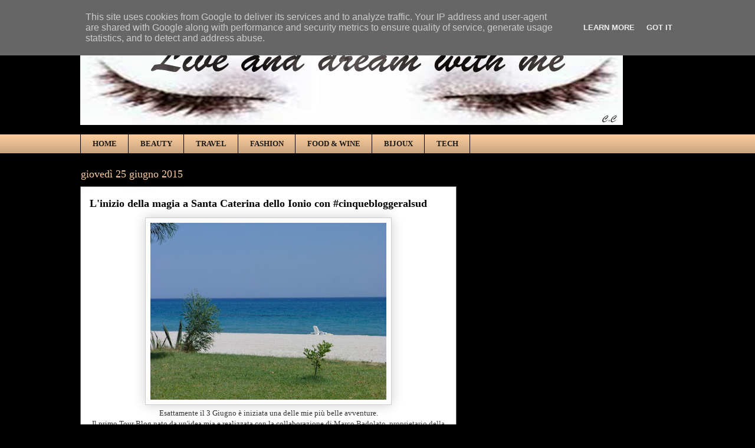

--- FILE ---
content_type: text/html; charset=UTF-8
request_url: http://www.liveandreamwithme.it/2015/06/linizio-della-magia-santa-caterina.html
body_size: 30422
content:
<!DOCTYPE html>
<html class='v2' dir='ltr' xmlns='http://www.w3.org/1999/xhtml' xmlns:b='http://www.google.com/2005/gml/b' xmlns:data='http://www.google.com/2005/gml/data' xmlns:expr='http://www.google.com/2005/gml/expr'>
<head>
<link href='https://www.blogger.com/static/v1/widgets/335934321-css_bundle_v2.css' rel='stylesheet' type='text/css'/>
<meta content='width=1100' name='viewport'/>
<meta content='text/html; charset=UTF-8' http-equiv='Content-Type'/>
<meta content='blogger' name='generator'/>
<link href='http://www.liveandreamwithme.it/favicon.ico' rel='icon' type='image/x-icon'/>
<link href='http://www.liveandreamwithme.it/2015/06/linizio-della-magia-santa-caterina.html' rel='canonical'/>
<link rel="alternate" type="application/atom+xml" title="Live and dream with me  - Atom" href="http://www.liveandreamwithme.it/feeds/posts/default" />
<link rel="alternate" type="application/rss+xml" title="Live and dream with me  - RSS" href="http://www.liveandreamwithme.it/feeds/posts/default?alt=rss" />
<link rel="service.post" type="application/atom+xml" title="Live and dream with me  - Atom" href="https://www.blogger.com/feeds/7057497676433327355/posts/default" />

<link rel="alternate" type="application/atom+xml" title="Live and dream with me  - Atom" href="http://www.liveandreamwithme.it/feeds/8489872454957731211/comments/default" />
<!--Can't find substitution for tag [blog.ieCssRetrofitLinks]-->
<link href='https://blogger.googleusercontent.com/img/b/R29vZ2xl/AVvXsEippHOaAuSRCp3Uj6L9WEQQgmFCZguPQcT-7wC_fPxtVN9y-SvIVk0sEJfrTTNOl_KiAryqT5aznqa1xj4P6I2PXpg5r-biy3QZjEMjYBC7UcFrE3mc61AihbiilYtd_Q2ZBpH-WtZ3jIw/s400/529076_485137941540169_366705804_n.jpg' rel='image_src'/>
<meta content='http://www.liveandreamwithme.it/2015/06/linizio-della-magia-santa-caterina.html' property='og:url'/>
<meta content='L&#39;inizio della magia a Santa Caterina dello Ionio con #cinquebloggeralsud ' property='og:title'/>
<meta content='       Esattamente il 3 Giugno è iniziata una delle mie più belle avventure.   Il primo Tour Blog nato da un&#39;idea mia e realizzata con la co...' property='og:description'/>
<meta content='https://blogger.googleusercontent.com/img/b/R29vZ2xl/AVvXsEippHOaAuSRCp3Uj6L9WEQQgmFCZguPQcT-7wC_fPxtVN9y-SvIVk0sEJfrTTNOl_KiAryqT5aznqa1xj4P6I2PXpg5r-biy3QZjEMjYBC7UcFrE3mc61AihbiilYtd_Q2ZBpH-WtZ3jIw/w1200-h630-p-k-no-nu/529076_485137941540169_366705804_n.jpg' property='og:image'/>
<title>Live and dream with me : L'inizio della magia a Santa Caterina dello Ionio con #cinquebloggeralsud </title>
<style id='page-skin-1' type='text/css'><!--
/*
-----------------------------------------------
Blogger Template Style
Name:     Awesome Inc.
Designer: Tina Chen
URL:      tinachen.org
----------------------------------------------- */
/* Content
----------------------------------------------- */
body {
font: normal normal 13px Georgia, Utopia, 'Palatino Linotype', Palatino, serif;
color: #333333;
background: #000000 none repeat scroll top left;
}
html body .content-outer {
min-width: 0;
max-width: 100%;
width: 100%;
}
a:link {
text-decoration: none;
color: #444444;
}
a:visited {
text-decoration: none;
color: #666666;
}
a:hover {
text-decoration: underline;
color: #666666;
}
.body-fauxcolumn-outer .cap-top {
position: absolute;
z-index: 1;
height: 276px;
width: 100%;
background: transparent none repeat-x scroll top left;
_background-image: none;
}
/* Columns
----------------------------------------------- */
.content-inner {
padding: 0;
}
.header-inner .section {
margin: 0 16px;
}
.tabs-inner .section {
margin: 0 16px;
}
.main-inner {
padding-top: 55px;
}
.main-inner .column-center-inner,
.main-inner .column-left-inner,
.main-inner .column-right-inner {
padding: 0 5px;
}
*+html body .main-inner .column-center-inner {
margin-top: -55px;
}
#layout .main-inner .column-center-inner {
margin-top: 0;
}
/* Header
----------------------------------------------- */
.header-outer {
margin: 0 0 15px 0;
background: transparent none repeat scroll 0 0;
}
.Header h1 {
font: normal normal 40px Georgia, Utopia, 'Palatino Linotype', Palatino, serif;
color: #ffffff;
text-shadow: 0 0 20px #000000;
}
.Header h1 a {
color: #ffffff;
}
.Header .description {
font: normal normal 18px Georgia, Utopia, 'Palatino Linotype', Palatino, serif;
color: #ffffff;
}
.header-inner .Header .titlewrapper,
.header-inner .Header .descriptionwrapper {
padding-left: 0;
padding-right: 0;
margin-bottom: 0;
}
.header-inner .Header .titlewrapper {
padding-top: 22px;
}
/* Tabs
----------------------------------------------- */
.tabs-outer {
overflow: hidden;
position: relative;
background: #f9cb9c url(//www.blogblog.com/1kt/awesomeinc/tabs_gradient_light.png) repeat scroll 0 0;
}
#layout .tabs-outer {
overflow: visible;
}
.tabs-cap-top, .tabs-cap-bottom {
position: absolute;
width: 100%;
border-top: 1px solid #000000;
}
.tabs-cap-bottom {
bottom: 0;
}
.tabs-inner .widget li a {
display: inline-block;
margin: 0;
padding: .6em 1.5em;
font: normal bold 13px Georgia, Utopia, 'Palatino Linotype', Palatino, serif;
color: #191919;
border-top: 1px solid #000000;
border-bottom: 1px solid #000000;
border-left: 1px solid #000000;
height: 16px;
line-height: 16px;
}
.tabs-inner .widget li:last-child a {
border-right: 1px solid #000000;
}
.tabs-inner .widget li.selected a, .tabs-inner .widget li a:hover {
background: #f9cb9c url(//www.blogblog.com/1kt/awesomeinc/tabs_gradient_light.png) repeat-x scroll 0 -100px;
color: #333333;
}
/* Headings
----------------------------------------------- */
h2 {
font: normal normal 18px Georgia, Utopia, 'Palatino Linotype', Palatino, serif;
color: #ffffff;
}
/* Widgets
----------------------------------------------- */
.main-inner .section {
margin: 0 27px;
padding: 0;
}
.main-inner .column-left-outer,
.main-inner .column-right-outer {
margin-top: -3.3em;
}
#layout .main-inner .column-left-outer,
#layout .main-inner .column-right-outer {
margin-top: 0;
}
.main-inner .column-left-inner,
.main-inner .column-right-inner {
background: transparent none repeat 0 0;
-moz-box-shadow: 0 0 0 rgba(0, 0, 0, .2);
-webkit-box-shadow: 0 0 0 rgba(0, 0, 0, .2);
-goog-ms-box-shadow: 0 0 0 rgba(0, 0, 0, .2);
box-shadow: 0 0 0 rgba(0, 0, 0, .2);
-moz-border-radius: 0;
-webkit-border-radius: 0;
-goog-ms-border-radius: 0;
border-radius: 0;
}
#layout .main-inner .column-left-inner,
#layout .main-inner .column-right-inner {
margin-top: 0;
}
.sidebar .widget {
font: normal normal 13px Georgia, Utopia, 'Palatino Linotype', Palatino, serif;
color: #ffffff;
}
.sidebar .widget a:link {
color: #ffffff;
}
.sidebar .widget a:visited {
color: #cccccc;
}
.sidebar .widget a:hover {
color: #f9cb9c;
}
.sidebar .widget h2 {
text-shadow: 0 0 20px #000000;
}
.main-inner .widget {
background-color: transparent;
border: 1px solid transparent;
padding: 0 0 15px;
margin: 20px -16px;
-moz-box-shadow: 0 0 0 rgba(0, 0, 0, .2);
-webkit-box-shadow: 0 0 0 rgba(0, 0, 0, .2);
-goog-ms-box-shadow: 0 0 0 rgba(0, 0, 0, .2);
box-shadow: 0 0 0 rgba(0, 0, 0, .2);
-moz-border-radius: 0;
-webkit-border-radius: 0;
-goog-ms-border-radius: 0;
border-radius: 0;
}
.main-inner .widget h2 {
margin: 0 -0;
padding: .6em 0 .5em;
border-bottom: 1px solid transparent;
}
.footer-inner .widget h2 {
padding: 0 0 .4em;
border-bottom: 1px solid transparent;
}
.main-inner .widget h2 + div, .footer-inner .widget h2 + div {
border-top: 0 solid transparent;
padding-top: 8px;
}
.main-inner .widget .widget-content {
margin: 0 -0;
padding: 7px 0 0;
}
.main-inner .widget ul, .main-inner .widget #ArchiveList ul.flat {
margin: -8px -15px 0;
padding: 0;
list-style: none;
}
.main-inner .widget #ArchiveList {
margin: -8px 0 0;
}
.main-inner .widget ul li, .main-inner .widget #ArchiveList ul.flat li {
padding: .5em 15px;
text-indent: 0;
color: #ffffff;
border-top: 0 solid transparent;
border-bottom: 1px solid transparent;
}
.main-inner .widget #ArchiveList ul li {
padding-top: .25em;
padding-bottom: .25em;
}
.main-inner .widget ul li:first-child, .main-inner .widget #ArchiveList ul.flat li:first-child {
border-top: none;
}
.main-inner .widget ul li:last-child, .main-inner .widget #ArchiveList ul.flat li:last-child {
border-bottom: none;
}
.post-body {
position: relative;
}
.main-inner .widget .post-body ul {
padding: 0 2.5em;
margin: .5em 0;
list-style: disc;
}
.main-inner .widget .post-body ul li {
padding: 0.25em 0;
margin-bottom: .25em;
color: #333333;
border: none;
}
.footer-inner .widget ul {
padding: 0;
list-style: none;
}
.widget .zippy {
color: #ffffff;
}
/* Posts
----------------------------------------------- */
body .main-inner .Blog {
padding: 0;
margin-bottom: 1em;
background-color: transparent;
border: none;
-moz-box-shadow: 0 0 0 rgba(0, 0, 0, 0);
-webkit-box-shadow: 0 0 0 rgba(0, 0, 0, 0);
-goog-ms-box-shadow: 0 0 0 rgba(0, 0, 0, 0);
box-shadow: 0 0 0 rgba(0, 0, 0, 0);
}
.main-inner .section:last-child .Blog:last-child {
padding: 0;
margin-bottom: 1em;
}
.main-inner .widget h2.date-header {
margin: 0 -15px 1px;
padding: 0 0 0 0;
font: normal normal 18px Georgia, Utopia, 'Palatino Linotype', Palatino, serif;
color: #f9cb9c;
background: transparent none no-repeat fixed center center;
border-top: 0 solid transparent;
border-bottom: 1px solid transparent;
-moz-border-radius-topleft: 0;
-moz-border-radius-topright: 0;
-webkit-border-top-left-radius: 0;
-webkit-border-top-right-radius: 0;
border-top-left-radius: 0;
border-top-right-radius: 0;
position: absolute;
bottom: 100%;
left: 0;
text-shadow: 0 0 20px #000000;
}
.main-inner .widget h2.date-header span {
font: normal normal 18px Georgia, Utopia, 'Palatino Linotype', Palatino, serif;
display: block;
padding: .5em 15px;
border-left: 0 solid transparent;
border-right: 0 solid transparent;
}
.date-outer {
position: relative;
margin: 55px 0 20px;
padding: 0 15px;
background-color: #ffffff;
border: 1px solid #666666;
-moz-box-shadow: 0 0 0 rgba(0, 0, 0, .2);
-webkit-box-shadow: 0 0 0 rgba(0, 0, 0, .2);
-goog-ms-box-shadow: 0 0 0 rgba(0, 0, 0, .2);
box-shadow: 0 0 0 rgba(0, 0, 0, .2);
-moz-border-radius: 0;
-webkit-border-radius: 0;
-goog-ms-border-radius: 0;
border-radius: 0;
}
.date-outer:first-child {
margin-top: 0;
}
.date-outer:last-child {
margin-bottom: 0;
-moz-border-radius-bottomleft: 0;
-moz-border-radius-bottomright: 0;
-webkit-border-bottom-left-radius: 0;
-webkit-border-bottom-right-radius: 0;
-goog-ms-border-bottom-left-radius: 0;
-goog-ms-border-bottom-right-radius: 0;
border-bottom-left-radius: 0;
border-bottom-right-radius: 0;
}
.date-posts {
margin: 0 -0;
padding: 0 0;
clear: both;
}
.post-outer, .inline-ad {
border-top: 1px solid #444444;
margin: 0 -0;
padding: 15px 0;
}
.post-outer {
padding-bottom: 10px;
}
.post-outer:first-child {
padding-top: 10px;
border-top: none;
}
.post-outer:last-child, .inline-ad:last-child {
border-bottom: none;
}
.post-body {
position: relative;
}
.post-body img {
padding: 8px;
background: #ffffff;
border: 1px solid #cccccc;
-moz-box-shadow: 0 0 20px rgba(0, 0, 0, .2);
-webkit-box-shadow: 0 0 20px rgba(0, 0, 0, .2);
box-shadow: 0 0 20px rgba(0, 0, 0, .2);
-moz-border-radius: 0;
-webkit-border-radius: 0;
border-radius: 0;
}
h3.post-title, h4 {
font: normal bold 18px Georgia, Utopia, 'Palatino Linotype', Palatino, serif;
color: #000000;
}
h3.post-title a {
font: normal bold 18px Georgia, Utopia, 'Palatino Linotype', Palatino, serif;
color: #000000;
}
h3.post-title a:hover {
color: #666666;
text-decoration: underline;
}
.post-header {
margin: 0 0 1em;
}
.post-body {
line-height: 1.4;
}
.post-outer h2 {
color: #333333;
}
.post-footer {
margin: 1.5em 0 0;
}
#blog-pager {
padding: 15px;
font-size: 120%;
background-color: transparent;
border: 1px solid transparent;
-moz-box-shadow: 0 0 0 rgba(0, 0, 0, .2);
-webkit-box-shadow: 0 0 0 rgba(0, 0, 0, .2);
-goog-ms-box-shadow: 0 0 0 rgba(0, 0, 0, .2);
box-shadow: 0 0 0 rgba(0, 0, 0, .2);
-moz-border-radius: 0;
-webkit-border-radius: 0;
-goog-ms-border-radius: 0;
border-radius: 0;
-moz-border-radius-topleft: 0;
-moz-border-radius-topright: 0;
-webkit-border-top-left-radius: 0;
-webkit-border-top-right-radius: 0;
-goog-ms-border-top-left-radius: 0;
-goog-ms-border-top-right-radius: 0;
border-top-left-radius: 0;
border-top-right-radius-topright: 0;
margin-top: 0;
}
.blog-feeds, .post-feeds {
margin: 1em 0;
text-align: center;
color: #f9cb9c;
}
.blog-feeds a, .post-feeds a {
color: #ffffff;
}
.blog-feeds a:visited, .post-feeds a:visited {
color: #ffffff;
}
.blog-feeds a:hover, .post-feeds a:hover {
color: #ffffff;
}
.post-outer .comments {
margin-top: 2em;
}
/* Comments
----------------------------------------------- */
.comments .comments-content .icon.blog-author {
background-repeat: no-repeat;
background-image: url([data-uri]);
}
.comments .comments-content .loadmore a {
border-top: 1px solid #000000;
border-bottom: 1px solid #000000;
}
.comments .continue {
border-top: 2px solid #000000;
}
/* Footer
----------------------------------------------- */
.footer-outer {
margin: -0 0 -1px;
padding: 0 0 0;
color: #ffffff;
overflow: hidden;
}
.footer-fauxborder-left {
border-top: 1px solid transparent;
background: transparent none repeat scroll 0 0;
-moz-box-shadow: 0 0 0 rgba(0, 0, 0, .2);
-webkit-box-shadow: 0 0 0 rgba(0, 0, 0, .2);
-goog-ms-box-shadow: 0 0 0 rgba(0, 0, 0, .2);
box-shadow: 0 0 0 rgba(0, 0, 0, .2);
margin: 0 -0;
}
/* Mobile
----------------------------------------------- */
body.mobile {
background-size: auto;
}
.mobile .body-fauxcolumn-outer {
background: transparent none repeat scroll top left;
}
*+html body.mobile .main-inner .column-center-inner {
margin-top: 0;
}
.mobile .main-inner .widget {
padding: 0 0 15px;
}
.mobile .main-inner .widget h2 + div,
.mobile .footer-inner .widget h2 + div {
border-top: none;
padding-top: 0;
}
.mobile .footer-inner .widget h2 {
padding: 0.5em 0;
border-bottom: none;
}
.mobile .main-inner .widget .widget-content {
margin: 0;
padding: 7px 0 0;
}
.mobile .main-inner .widget ul,
.mobile .main-inner .widget #ArchiveList ul.flat {
margin: 0 -15px 0;
}
.mobile .main-inner .widget h2.date-header {
left: 0;
}
.mobile .date-header span {
padding: 0.4em 0;
}
.mobile .date-outer:first-child {
margin-bottom: 0;
border: 1px solid #666666;
-moz-border-radius-topleft: 0;
-moz-border-radius-topright: 0;
-webkit-border-top-left-radius: 0;
-webkit-border-top-right-radius: 0;
-goog-ms-border-top-left-radius: 0;
-goog-ms-border-top-right-radius: 0;
border-top-left-radius: 0;
border-top-right-radius: 0;
}
.mobile .date-outer {
border-color: #666666;
border-width: 0 1px 1px;
}
.mobile .date-outer:last-child {
margin-bottom: 0;
}
.mobile .main-inner {
padding: 0;
}
.mobile .header-inner .section {
margin: 0;
}
.mobile .post-outer, .mobile .inline-ad {
padding: 5px 0;
}
.mobile .tabs-inner .section {
margin: 0 10px;
}
.mobile .main-inner .widget h2 {
margin: 0;
padding: 0;
}
.mobile .main-inner .widget h2.date-header span {
padding: 0;
}
.mobile .main-inner .widget .widget-content {
margin: 0;
padding: 7px 0 0;
}
.mobile #blog-pager {
border: 1px solid transparent;
background: transparent none repeat scroll 0 0;
}
.mobile .main-inner .column-left-inner,
.mobile .main-inner .column-right-inner {
background: transparent none repeat 0 0;
-moz-box-shadow: none;
-webkit-box-shadow: none;
-goog-ms-box-shadow: none;
box-shadow: none;
}
.mobile .date-posts {
margin: 0;
padding: 0;
}
.mobile .footer-fauxborder-left {
margin: 0;
border-top: inherit;
}
.mobile .main-inner .section:last-child .Blog:last-child {
margin-bottom: 0;
}
.mobile-index-contents {
color: #333333;
}
.mobile .mobile-link-button {
background: #444444 url(//www.blogblog.com/1kt/awesomeinc/tabs_gradient_light.png) repeat scroll 0 0;
}
.mobile-link-button a:link, .mobile-link-button a:visited {
color: #ffffff;
}
.mobile .tabs-inner .PageList .widget-content {
background: transparent;
border-top: 1px solid;
border-color: #000000;
color: #191919;
}
.mobile .tabs-inner .PageList .widget-content .pagelist-arrow {
border-left: 1px solid #000000;
}

--></style>
<style id='template-skin-1' type='text/css'><!--
body {
min-width: 1040px;
}
.content-outer, .content-fauxcolumn-outer, .region-inner {
min-width: 1040px;
max-width: 1040px;
_width: 1040px;
}
.main-inner .columns {
padding-left: 0;
padding-right: 370px;
}
.main-inner .fauxcolumn-center-outer {
left: 0;
right: 370px;
/* IE6 does not respect left and right together */
_width: expression(this.parentNode.offsetWidth -
parseInt("0") -
parseInt("370px") + 'px');
}
.main-inner .fauxcolumn-left-outer {
width: 0;
}
.main-inner .fauxcolumn-right-outer {
width: 370px;
}
.main-inner .column-left-outer {
width: 0;
right: 100%;
margin-left: -0;
}
.main-inner .column-right-outer {
width: 370px;
margin-right: -370px;
}
#layout {
min-width: 0;
}
#layout .content-outer {
min-width: 0;
width: 800px;
}
#layout .region-inner {
min-width: 0;
width: auto;
}
--></style>
<script type='text/javascript'>
        (function(i,s,o,g,r,a,m){i['GoogleAnalyticsObject']=r;i[r]=i[r]||function(){
        (i[r].q=i[r].q||[]).push(arguments)},i[r].l=1*new Date();a=s.createElement(o),
        m=s.getElementsByTagName(o)[0];a.async=1;a.src=g;m.parentNode.insertBefore(a,m)
        })(window,document,'script','https://www.google-analytics.com/analytics.js','ga');
        ga('create', 'UA-62115742-2', 'auto', 'blogger');
        ga('blogger.send', 'pageview');
      </script>
<link href='https://www.blogger.com/dyn-css/authorization.css?targetBlogID=7057497676433327355&amp;zx=fdcd676d-76b7-4007-8e7f-4ecbfd159a3e' media='none' onload='if(media!=&#39;all&#39;)media=&#39;all&#39;' rel='stylesheet'/><noscript><link href='https://www.blogger.com/dyn-css/authorization.css?targetBlogID=7057497676433327355&amp;zx=fdcd676d-76b7-4007-8e7f-4ecbfd159a3e' rel='stylesheet'/></noscript>
<meta name='google-adsense-platform-account' content='ca-host-pub-1556223355139109'/>
<meta name='google-adsense-platform-domain' content='blogspot.com'/>

<!-- data-ad-client=ca-pub-9329221064515044 -->

<script type="text/javascript" language="javascript">
  // Supply ads personalization default for EEA readers
  // See https://www.blogger.com/go/adspersonalization
  adsbygoogle = window.adsbygoogle || [];
  if (typeof adsbygoogle.requestNonPersonalizedAds === 'undefined') {
    adsbygoogle.requestNonPersonalizedAds = 1;
  }
</script>


</head>
<body class='loading variant-icy'>
<img alt='buzzoole code' src='https://buzzoole.com/track-img.php?code=5d34690d98007191876796686476dfca'/>
<div class='navbar section' id='navbar' name='Navbar'><div class='widget Navbar' data-version='1' id='Navbar1'><script type="text/javascript">
    function setAttributeOnload(object, attribute, val) {
      if(window.addEventListener) {
        window.addEventListener('load',
          function(){ object[attribute] = val; }, false);
      } else {
        window.attachEvent('onload', function(){ object[attribute] = val; });
      }
    }
  </script>
<div id="navbar-iframe-container"></div>
<script type="text/javascript" src="https://apis.google.com/js/platform.js"></script>
<script type="text/javascript">
      gapi.load("gapi.iframes:gapi.iframes.style.bubble", function() {
        if (gapi.iframes && gapi.iframes.getContext) {
          gapi.iframes.getContext().openChild({
              url: 'https://www.blogger.com/navbar/7057497676433327355?po\x3d8489872454957731211\x26origin\x3dhttp://www.liveandreamwithme.it',
              where: document.getElementById("navbar-iframe-container"),
              id: "navbar-iframe"
          });
        }
      });
    </script><script type="text/javascript">
(function() {
var script = document.createElement('script');
script.type = 'text/javascript';
script.src = '//pagead2.googlesyndication.com/pagead/js/google_top_exp.js';
var head = document.getElementsByTagName('head')[0];
if (head) {
head.appendChild(script);
}})();
</script>
</div></div>
<div class='body-fauxcolumns'>
<div class='fauxcolumn-outer body-fauxcolumn-outer'>
<div class='cap-top'>
<div class='cap-left'></div>
<div class='cap-right'></div>
</div>
<div class='fauxborder-left'>
<div class='fauxborder-right'></div>
<div class='fauxcolumn-inner'>
</div>
</div>
<div class='cap-bottom'>
<div class='cap-left'></div>
<div class='cap-right'></div>
</div>
</div>
</div>
<div class='content'>
<div class='content-fauxcolumns'>
<div class='fauxcolumn-outer content-fauxcolumn-outer'>
<div class='cap-top'>
<div class='cap-left'></div>
<div class='cap-right'></div>
</div>
<div class='fauxborder-left'>
<div class='fauxborder-right'></div>
<div class='fauxcolumn-inner'>
</div>
</div>
<div class='cap-bottom'>
<div class='cap-left'></div>
<div class='cap-right'></div>
</div>
</div>
</div>
<div class='content-outer'>
<div class='content-cap-top cap-top'>
<div class='cap-left'></div>
<div class='cap-right'></div>
</div>
<div class='fauxborder-left content-fauxborder-left'>
<div class='fauxborder-right content-fauxborder-right'></div>
<div class='content-inner'>
<header>
<div class='header-outer'>
<div class='header-cap-top cap-top'>
<div class='cap-left'></div>
<div class='cap-right'></div>
</div>
<div class='fauxborder-left header-fauxborder-left'>
<div class='fauxborder-right header-fauxborder-right'></div>
<div class='region-inner header-inner'>
<div class='header section' id='header' name='Intestazione'><div class='widget Header' data-version='1' id='Header1'>
<div id='header-inner'>
<a href='http://www.liveandreamwithme.it/' style='display: block'>
<img alt='Live and dream with me ' height='166px; ' id='Header1_headerimg' src='https://blogger.googleusercontent.com/img/b/R29vZ2xl/AVvXsEjWc8tS5cOE0LQTUPttLZL7T6xeA3TGeQpUOan8W3s7TzgP86kDSbKrBAQ1MQ4RnjUoYWfkfPwJco9MTONjnTo46hhwagbGTDT6mw6gH2f2BkXEqrcC4vu9F7fMmVU5IoLK-K8mWIu4FQU/s1600/logo6.jpg' style='display: block' width='920px; '/>
</a>
</div>
</div></div>
</div>
</div>
<div class='header-cap-bottom cap-bottom'>
<div class='cap-left'></div>
<div class='cap-right'></div>
</div>
</div>
</header>
<div class='tabs-outer'>
<div class='tabs-cap-top cap-top'>
<div class='cap-left'></div>
<div class='cap-right'></div>
</div>
<div class='fauxborder-left tabs-fauxborder-left'>
<div class='fauxborder-right tabs-fauxborder-right'></div>
<div class='region-inner tabs-inner'>
<div class='tabs section' id='crosscol' name='Multi-colonne'><div class='widget Label' data-version='1' id='Label1'>
<div class='widget-content list-label-widget-content'>
<ul>
<li>
<a dir='ltr' href='http://www.liveandreamwithme.it/search/label/HOME'>HOME</a>
</li>
<li>
<a dir='ltr' href='http://www.liveandreamwithme.it/search/label/BEAUTY'>BEAUTY</a>
</li>
<li>
<a dir='ltr' href='http://www.liveandreamwithme.it/search/label/TRAVEL'>TRAVEL</a>
</li>
<li>
<a dir='ltr' href='http://www.liveandreamwithme.it/search/label/FASHION'>FASHION</a>
</li>
<li>
<a dir='ltr' href='http://www.liveandreamwithme.it/search/label/FOOD%20%26%20WINE'>FOOD &amp; WINE</a>
</li>
<li>
<a dir='ltr' href='http://www.liveandreamwithme.it/search/label/BIJOUX'>BIJOUX</a>
</li>
<li>
<a dir='ltr' href='http://www.liveandreamwithme.it/search/label/TECH'>TECH</a>
</li>
</ul>
<div class='clear'></div>
</div>
</div></div>
<div class='tabs no-items section' id='crosscol-overflow' name='Cross-Column 2'></div>
</div>
</div>
<div class='tabs-cap-bottom cap-bottom'>
<div class='cap-left'></div>
<div class='cap-right'></div>
</div>
</div>
<div class='main-outer'>
<div class='main-cap-top cap-top'>
<div class='cap-left'></div>
<div class='cap-right'></div>
</div>
<div class='fauxborder-left main-fauxborder-left'>
<div class='fauxborder-right main-fauxborder-right'></div>
<div class='region-inner main-inner'>
<div class='columns fauxcolumns'>
<div class='fauxcolumn-outer fauxcolumn-center-outer'>
<div class='cap-top'>
<div class='cap-left'></div>
<div class='cap-right'></div>
</div>
<div class='fauxborder-left'>
<div class='fauxborder-right'></div>
<div class='fauxcolumn-inner'>
</div>
</div>
<div class='cap-bottom'>
<div class='cap-left'></div>
<div class='cap-right'></div>
</div>
</div>
<div class='fauxcolumn-outer fauxcolumn-left-outer'>
<div class='cap-top'>
<div class='cap-left'></div>
<div class='cap-right'></div>
</div>
<div class='fauxborder-left'>
<div class='fauxborder-right'></div>
<div class='fauxcolumn-inner'>
</div>
</div>
<div class='cap-bottom'>
<div class='cap-left'></div>
<div class='cap-right'></div>
</div>
</div>
<div class='fauxcolumn-outer fauxcolumn-right-outer'>
<div class='cap-top'>
<div class='cap-left'></div>
<div class='cap-right'></div>
</div>
<div class='fauxborder-left'>
<div class='fauxborder-right'></div>
<div class='fauxcolumn-inner'>
</div>
</div>
<div class='cap-bottom'>
<div class='cap-left'></div>
<div class='cap-right'></div>
</div>
</div>
<!-- corrects IE6 width calculation -->
<div class='columns-inner'>
<div class='column-center-outer'>
<div class='column-center-inner'>
<div class='main section' id='main' name='Principale'><div class='widget Blog' data-version='1' id='Blog1'>
<div class='blog-posts hfeed'>

          <div class="date-outer">
        
<h2 class='date-header'><span>giovedì 25 giugno 2015</span></h2>

          <div class="date-posts">
        
<div class='post-outer'>
<div class='post hentry' itemprop='blogPost' itemscope='itemscope' itemtype='http://schema.org/BlogPosting'>
<meta content='https://blogger.googleusercontent.com/img/b/R29vZ2xl/AVvXsEippHOaAuSRCp3Uj6L9WEQQgmFCZguPQcT-7wC_fPxtVN9y-SvIVk0sEJfrTTNOl_KiAryqT5aznqa1xj4P6I2PXpg5r-biy3QZjEMjYBC7UcFrE3mc61AihbiilYtd_Q2ZBpH-WtZ3jIw/s400/529076_485137941540169_366705804_n.jpg' itemprop='image_url'/>
<meta content='7057497676433327355' itemprop='blogId'/>
<meta content='8489872454957731211' itemprop='postId'/>
<a name='8489872454957731211'></a>
<h3 class='post-title entry-title' itemprop='name'>
L'inizio della magia a Santa Caterina dello Ionio con #cinquebloggeralsud 
</h3>
<div class='post-header'>
<div class='post-header-line-1'></div>
</div>
<div class='post-body entry-content' id='post-body-8489872454957731211' itemprop='description articleBody'>
<div class="separator" style="clear: both; text-align: center;">
</div>
<div class="separator" style="clear: both; text-align: center;">
</div>
<div class="separator" style="clear: both; text-align: center;">
<a href="https://blogger.googleusercontent.com/img/b/R29vZ2xl/AVvXsEippHOaAuSRCp3Uj6L9WEQQgmFCZguPQcT-7wC_fPxtVN9y-SvIVk0sEJfrTTNOl_KiAryqT5aznqa1xj4P6I2PXpg5r-biy3QZjEMjYBC7UcFrE3mc61AihbiilYtd_Q2ZBpH-WtZ3jIw/s1600/529076_485137941540169_366705804_n.jpg" imageanchor="1" style="margin-left: 1em; margin-right: 1em;"><img border="0" height="300" src="https://blogger.googleusercontent.com/img/b/R29vZ2xl/AVvXsEippHOaAuSRCp3Uj6L9WEQQgmFCZguPQcT-7wC_fPxtVN9y-SvIVk0sEJfrTTNOl_KiAryqT5aznqa1xj4P6I2PXpg5r-biy3QZjEMjYBC7UcFrE3mc61AihbiilYtd_Q2ZBpH-WtZ3jIw/s400/529076_485137941540169_366705804_n.jpg" width="400" /></a></div>
<div style="text-align: center;">
Esattamente il 3 Giugno è iniziata una delle mie più belle avventure.</div>
<div style="text-align: center;">
Il primo Tour Blog nato da un'idea mia e realizzata con la collaborazione di <a href="http://www.torresantantonio.it/">Marco Badolato, proprietario della Torre di S.Antonio</a> che ha ospitato me e altre quattro fantastiche blogger ( <a href="http://rbm-in-metamorphose.blogspot.it/">Roberta</a>, <a href="http://www.iloveshoppingwithfede.com/">Federica</a>, <a href="http://www.myglamourattitude.com/">Maria Giovanna</a> e <a href="http://www.2fashionsisters.com/">Cristina</a>) per i cinque giorni di permanenza in Calabria nella zona di Santa Caterina dello Ionio.</div>
<div style="text-align: center;">
Marco è stato il primo ad aver creduto nel progetto e a renderlo possibile.</div>
<div style="text-align: center;">
La bellezza del posto è equiparabile solo alla calorosità col quale hanno accolto me e le altre ragazze, in un luogo dove la tecnologia sembra quasi non esistere, un luogo dove le gite più belle si fanno a cavallo, dove il cibo che mangi sa di terra, sa di mare, sa di sole, dove quando respiri &nbsp;ti senti riempire i polmoni di purezza, in un luogo che</div>
<div style="text-align: center;">
&nbsp;sembra infinito come il mare con le sue spiagge bianche, con i profumi e i sapori che ti fanno tornare bambina.<br />
<div class="separator" style="clear: both; text-align: center;">
<a href="https://blogger.googleusercontent.com/img/b/R29vZ2xl/AVvXsEgirpVl_U93LJ2xJlDjctNAOVkb18Zd7auPJ9M0eN4J5AWnTKVlpwLTA6FYTjpGW6RrYjOntBstBELeo0YeLUVJhn3kbsAae3ZoU37X5u7D34dxLg9nenJ7VeUYzuq9lPvrT3ONoBfxyV0/s1600/10352327_838530739534219_8832137240798716227_n.jpg" imageanchor="1" style="margin-left: 1em; margin-right: 1em;"><img border="0" height="266" src="https://blogger.googleusercontent.com/img/b/R29vZ2xl/AVvXsEgirpVl_U93LJ2xJlDjctNAOVkb18Zd7auPJ9M0eN4J5AWnTKVlpwLTA6FYTjpGW6RrYjOntBstBELeo0YeLUVJhn3kbsAae3ZoU37X5u7D34dxLg9nenJ7VeUYzuq9lPvrT3ONoBfxyV0/s400/10352327_838530739534219_8832137240798716227_n.jpg" width="400" /></a></div>
</div>
<div style="text-align: center;">
Ho avuto il privilegio di dormire nella parte alta della <a href="https://www.facebook.com/torresantantonio?fref=ts">Torre </a>e vi devo dire la verità, mi sono sentita una principessa, non tanto per il modo in cui siamo state accolte perchè era a dir poco regale ma perchè quando mi affacciavo alla finestra, quando mi guardavo attorno potevo vivere la magia di quei momenti, di quei luoghi.<br />
<div class="separator" style="clear: both; text-align: center;">
<a href="https://blogger.googleusercontent.com/img/b/R29vZ2xl/AVvXsEhGhxJhkkPu6XGmjgzJgQRFkBXzJrDUlJ1epFXQHdKDtAAABasVvWuzrJYKcv-DNZfbuiWnjqmWNf80t3fVDHOl3jTsPUcKrXftGUtt42217k3mBlIw7PvzMW3nz5iEL1gk9bJrPYDVNv4/s1600/11235333_838522906201669_9018244237164311498_n.jpg" imageanchor="1" style="margin-left: 1em; margin-right: 1em;"><img border="0" height="266" src="https://blogger.googleusercontent.com/img/b/R29vZ2xl/AVvXsEhGhxJhkkPu6XGmjgzJgQRFkBXzJrDUlJ1epFXQHdKDtAAABasVvWuzrJYKcv-DNZfbuiWnjqmWNf80t3fVDHOl3jTsPUcKrXftGUtt42217k3mBlIw7PvzMW3nz5iEL1gk9bJrPYDVNv4/s400/11235333_838522906201669_9018244237164311498_n.jpg" width="400" /></a></div>
</div>
<div style="text-align: center;">
Ho sentito questo viaggio dall'inizio alla fine, l'ho fatto mio e ne ho preso parte pienamente.</div>
<div style="text-align: center;">
<a href="http://www.torresantantonio.it/gli-appartamenti-in%20affitto.html">La vista dal mio terrazzo che mi mostrava il Golfo</a> era cosi immenso che sembrava che fosse lui a guardare me, non il contrario.</div>
<div style="text-align: center;">
&nbsp;E' un qualcosa di infinito che non ti fa mai stancare.</div>
<div style="text-align: center;">
Ho incontrato persone davvero meravigliose, fatto cose che mai avrei creduto di poter fare, come la smielata, che abbiamo fatto il penultimo giorno.<br />
<div class="separator" style="clear: both; text-align: center;">
<a href="https://blogger.googleusercontent.com/img/b/R29vZ2xl/AVvXsEjkI6no6vIl9J1_zNa9_w5pJ8S7Gi-9c61cTsT9eIRDpMnhbYDHhOJRlxeAyUAGTOncOFXsomtGXw-Wl_hvRMLs5gvVwYzwNBFcbC9D9gfLAwikXZMT5avrF5LwpIHq9QwxC3NDH_CTeCo/s1600/11010573_838540882866538_6619348702360664866_n.jpg" imageanchor="1" style="margin-left: 1em; margin-right: 1em;"><img border="0" height="266" src="https://blogger.googleusercontent.com/img/b/R29vZ2xl/AVvXsEjkI6no6vIl9J1_zNa9_w5pJ8S7Gi-9c61cTsT9eIRDpMnhbYDHhOJRlxeAyUAGTOncOFXsomtGXw-Wl_hvRMLs5gvVwYzwNBFcbC9D9gfLAwikXZMT5avrF5LwpIHq9QwxC3NDH_CTeCo/s400/11010573_838540882866538_6619348702360664866_n.jpg" width="400" /></a></div>
</div>
<div style="text-align: center;">
Ho assaggiato cibi talmente buoni da dover chiudere gli occhi mentre li mangiavo.</div>
<div style="text-align: center;">
Nonostante non sia molto amante della storia, ho scoperto la straordinaria bellezza storica del luogo che mi ha fatto vivere questa esperienza con occhi diversi.</div>
<div style="text-align: center;">
In questo luogo incantato non esiste il tempo nè lo spazio, ho attraversato il vicolo più stretto d'Italia e mangiato nei veri Catoji, luoghi nella quale la gente del luogo &nbsp;conserva i cibi e il vino.<br />
<div class="separator" style="clear: both; text-align: center;">
<a href="https://blogger.googleusercontent.com/img/b/R29vZ2xl/AVvXsEjHBSY96Ig_4L3u2BEXYGs8Tvs0HZFPbQuY3fz2khnJtjy9MkkTSz-82IwVwgMMb_u6NtX1suV1Caq9-7dwyL2Iq6VPMhQB8FBhyqGU8RVvHcaFr7KG32NaRTxmfniJZ_KBKHEGHRoYtz0/s1600/11650676_10153388636996800_1208718709_n.jpg" imageanchor="1" style="margin-left: 1em; margin-right: 1em;"><img border="0" height="225" src="https://blogger.googleusercontent.com/img/b/R29vZ2xl/AVvXsEjHBSY96Ig_4L3u2BEXYGs8Tvs0HZFPbQuY3fz2khnJtjy9MkkTSz-82IwVwgMMb_u6NtX1suV1Caq9-7dwyL2Iq6VPMhQB8FBhyqGU8RVvHcaFr7KG32NaRTxmfniJZ_KBKHEGHRoYtz0/s400/11650676_10153388636996800_1208718709_n.jpg" width="400" /></a></div>
<div class="separator" style="clear: both; text-align: center;">
<a href="https://blogger.googleusercontent.com/img/b/R29vZ2xl/AVvXsEgRzHv2I4HbTCTPIEOrTGVwE1atIEQAf_mMZ1CqsWz4Oi-xvj4YVdslujInYDX3wKpBQ1IW0o0fJwEBfr1B8Y24jqLEcUTtwU7NGi3mykSBKqbHAeyeTvQyTVTflAXgkpr-K0FmqFDzfV0/s1600/10261729_10153388630021800_2055708780_n.jpg" imageanchor="1" style="margin-left: 1em; margin-right: 1em;"><img border="0" height="225" src="https://blogger.googleusercontent.com/img/b/R29vZ2xl/AVvXsEgRzHv2I4HbTCTPIEOrTGVwE1atIEQAf_mMZ1CqsWz4Oi-xvj4YVdslujInYDX3wKpBQ1IW0o0fJwEBfr1B8Y24jqLEcUTtwU7NGi3mykSBKqbHAeyeTvQyTVTflAXgkpr-K0FmqFDzfV0/s400/10261729_10153388630021800_2055708780_n.jpg" width="400" /></a></div>
Oh il vino, ho assaporato del vino cosi buono da non essere neppure in grado di descriverlo, dolce come miele, corposo come l'uva, talmente buono &nbsp;e ricco da non riuscire a non berlo, perchè potrebbe essere paragonabile ad uno dei sette peccati capitali il non assaporare una delizia simile.<br />
<div class="separator" style="clear: both; text-align: center;">
<a href="https://blogger.googleusercontent.com/img/b/R29vZ2xl/AVvXsEgEHwEuMBtPbwFRXxfFkJp-qp-ecljMl2GN-zBxVvS49EtH6mZLoGarIaFLMcLfeacujRBxUScZoTec0COmh4yq40RU2sS06fTyk3n3EA-hZud9X0Bltg9sWTOZp0ZI7hbzXlFjBr-JxGM/s1600/10405339_838535399533753_712094134077586626_n.jpg" imageanchor="1" style="margin-left: 1em; margin-right: 1em;"><img border="0" height="266" src="https://blogger.googleusercontent.com/img/b/R29vZ2xl/AVvXsEgEHwEuMBtPbwFRXxfFkJp-qp-ecljMl2GN-zBxVvS49EtH6mZLoGarIaFLMcLfeacujRBxUScZoTec0COmh4yq40RU2sS06fTyk3n3EA-hZud9X0Bltg9sWTOZp0ZI7hbzXlFjBr-JxGM/s400/10405339_838535399533753_712094134077586626_n.jpg" width="400" /></a></div>
</div>
<div style="text-align: center;">
Questo luogo incantato non è una zona conosciuta, Santa Caterina dello Ionio è un piccolo paradiso terrestre nella quale i sogni diventano realtà, una Disneyland dedicata a famiglie, a coppie, ad amici che hanno voglia di tornare a sognare tra spiagge tranquille, acque cristalline, meloni e arance cosi arancioni da sembrare colorati.</div>
<div style="text-align: center;">
Spesso noi grandi ci dimentichiamo di quanto sia bello tornare bambini.</div>
<div style="text-align: center;">
In questi cinque giorni sono tornata spesso bambina, tra viaggi in ApeCar e ballate di tarantella.<br />
<div class="separator" style="clear: both; text-align: center;">
<a href="https://blogger.googleusercontent.com/img/b/R29vZ2xl/AVvXsEjfAfaq7P7_85d8xeyZTikJ1tTxXHYfYcXOd60yhSaXEIgaZhK33jgQ2gQ6k3ujT6CvAnrcjEwlIOCdUUb_14OHnCub8rYg1SAT96AhlYjiP5tbsfOx_IrnBpGqYXqWbPN30fuhY-VIdGA/s1600/11217955_834715709915722_6230090601089701847_n.jpg" imageanchor="1" style="margin-left: 1em; margin-right: 1em;"><img border="0" height="225" src="https://blogger.googleusercontent.com/img/b/R29vZ2xl/AVvXsEjfAfaq7P7_85d8xeyZTikJ1tTxXHYfYcXOd60yhSaXEIgaZhK33jgQ2gQ6k3ujT6CvAnrcjEwlIOCdUUb_14OHnCub8rYg1SAT96AhlYjiP5tbsfOx_IrnBpGqYXqWbPN30fuhY-VIdGA/s400/11217955_834715709915722_6230090601089701847_n.jpg" width="400" /></a></div>
<div class="separator" style="clear: both; text-align: center;">
<a href="https://blogger.googleusercontent.com/img/b/R29vZ2xl/AVvXsEis73_6AmGJgrOuMsPAJ_BdQc5crR2gQltQfPUPmp-0MtY7S9Dpd8TOB-I4bH5HtpNC2faHja3rCqREBhxecQdghV2GeR0FBl8ZkwC-bMYU7srm2k67N1kBYrPVoiXaS0jVJNc94DmK7f0/s1600/10153093_838532772867349_1175531722337723722_n.jpg" imageanchor="1" style="margin-left: 1em; margin-right: 1em;"><img border="0" height="266" src="https://blogger.googleusercontent.com/img/b/R29vZ2xl/AVvXsEis73_6AmGJgrOuMsPAJ_BdQc5crR2gQltQfPUPmp-0MtY7S9Dpd8TOB-I4bH5HtpNC2faHja3rCqREBhxecQdghV2GeR0FBl8ZkwC-bMYU7srm2k67N1kBYrPVoiXaS0jVJNc94DmK7f0/s400/10153093_838532772867349_1175531722337723722_n.jpg" width="400" /></a></div>
</div>
<div style="text-align: center;">
In questo articolo vi ho inserito a grandi linee una minima parte di ciò che #cinquebloggeralsud hanno avuto la fortuna di fare.<br />
&nbsp;Nei prossimi post che seguiranno vi informerò su molto altro, dalla grande avventura tra cavalli imbizzarriti, aperitivi sulla corteccia, ristoranti da togliere il fiato, chiacchierate illuminate da lanterne bianche luminose, alloggi che ti fanno sentire a casa e ti fanno desiderare che il tempo si fermi, cosi da poter restare<br />
un pò adulti e un pò bambini.</div>
<div style='clear: both;'></div>
</div>
<div class='post-footer'>
<div class='post-footer-line post-footer-line-1'><span class='post-author vcard'>
Pubblicato da
<span class='fn' itemprop='author' itemscope='itemscope' itemtype='http://schema.org/Person'>
<meta content='https://www.blogger.com/profile/00165878931045801823' itemprop='url'/>
<a class='g-profile' href='https://www.blogger.com/profile/00165878931045801823' rel='author' title='author profile'>
<span itemprop='name'>liveandreamwithme</span>
</a>
</span>
</span>
<span class='post-timestamp'>
alle
<meta content='http://www.liveandreamwithme.it/2015/06/linizio-della-magia-santa-caterina.html' itemprop='url'/>
<a class='timestamp-link' href='http://www.liveandreamwithme.it/2015/06/linizio-della-magia-santa-caterina.html' rel='bookmark' title='permanent link'><abbr class='published' itemprop='datePublished' title='2015-06-25T12:51:00+02:00'>12:51</abbr></a>
</span>
<span class='post-comment-link'>
</span>
<span class='post-icons'>
<span class='item-control blog-admin pid-2055250645'>
<a href='https://www.blogger.com/post-edit.g?blogID=7057497676433327355&postID=8489872454957731211&from=pencil' title='Modifica post'>
<img alt='' class='icon-action' height='18' src='https://resources.blogblog.com/img/icon18_edit_allbkg.gif' width='18'/>
</a>
</span>
</span>
<div class='post-share-buttons goog-inline-block'>
<a class='goog-inline-block share-button sb-email' href='https://www.blogger.com/share-post.g?blogID=7057497676433327355&postID=8489872454957731211&target=email' target='_blank' title='Invia tramite email'><span class='share-button-link-text'>Invia tramite email</span></a><a class='goog-inline-block share-button sb-blog' href='https://www.blogger.com/share-post.g?blogID=7057497676433327355&postID=8489872454957731211&target=blog' onclick='window.open(this.href, "_blank", "height=270,width=475"); return false;' target='_blank' title='Postalo sul blog'><span class='share-button-link-text'>Postalo sul blog</span></a><a class='goog-inline-block share-button sb-twitter' href='https://www.blogger.com/share-post.g?blogID=7057497676433327355&postID=8489872454957731211&target=twitter' target='_blank' title='Condividi su X'><span class='share-button-link-text'>Condividi su X</span></a><a class='goog-inline-block share-button sb-facebook' href='https://www.blogger.com/share-post.g?blogID=7057497676433327355&postID=8489872454957731211&target=facebook' onclick='window.open(this.href, "_blank", "height=430,width=640"); return false;' target='_blank' title='Condividi su Facebook'><span class='share-button-link-text'>Condividi su Facebook</span></a><a class='goog-inline-block share-button sb-pinterest' href='https://www.blogger.com/share-post.g?blogID=7057497676433327355&postID=8489872454957731211&target=pinterest' target='_blank' title='Condividi su Pinterest'><span class='share-button-link-text'>Condividi su Pinterest</span></a>
</div>
</div>
<div class='post-footer-line post-footer-line-2'><span class='post-labels'>
Etichette:
<a href='http://www.liveandreamwithme.it/search/label/HOME' rel='tag'>HOME</a>,
<a href='http://www.liveandreamwithme.it/search/label/TRAVEL' rel='tag'>TRAVEL</a>
</span>
</div>
<div class='post-footer-line post-footer-line-3'><span class='post-location'>
</span>
</div>
</div>
</div>
<div class='comments' id='comments'>
<a name='comments'></a>
<h4>55 commenti:</h4>
<div class='comments-content'>
<script async='async' src='' type='text/javascript'></script>
<script type='text/javascript'>
    (function() {
      var items = null;
      var msgs = null;
      var config = {};

// <![CDATA[
      var cursor = null;
      if (items && items.length > 0) {
        cursor = parseInt(items[items.length - 1].timestamp) + 1;
      }

      var bodyFromEntry = function(entry) {
        var text = (entry &&
                    ((entry.content && entry.content.$t) ||
                     (entry.summary && entry.summary.$t))) ||
            '';
        if (entry && entry.gd$extendedProperty) {
          for (var k in entry.gd$extendedProperty) {
            if (entry.gd$extendedProperty[k].name == 'blogger.contentRemoved') {
              return '<span class="deleted-comment">' + text + '</span>';
            }
          }
        }
        return text;
      }

      var parse = function(data) {
        cursor = null;
        var comments = [];
        if (data && data.feed && data.feed.entry) {
          for (var i = 0, entry; entry = data.feed.entry[i]; i++) {
            var comment = {};
            // comment ID, parsed out of the original id format
            var id = /blog-(\d+).post-(\d+)/.exec(entry.id.$t);
            comment.id = id ? id[2] : null;
            comment.body = bodyFromEntry(entry);
            comment.timestamp = Date.parse(entry.published.$t) + '';
            if (entry.author && entry.author.constructor === Array) {
              var auth = entry.author[0];
              if (auth) {
                comment.author = {
                  name: (auth.name ? auth.name.$t : undefined),
                  profileUrl: (auth.uri ? auth.uri.$t : undefined),
                  avatarUrl: (auth.gd$image ? auth.gd$image.src : undefined)
                };
              }
            }
            if (entry.link) {
              if (entry.link[2]) {
                comment.link = comment.permalink = entry.link[2].href;
              }
              if (entry.link[3]) {
                var pid = /.*comments\/default\/(\d+)\?.*/.exec(entry.link[3].href);
                if (pid && pid[1]) {
                  comment.parentId = pid[1];
                }
              }
            }
            comment.deleteclass = 'item-control blog-admin';
            if (entry.gd$extendedProperty) {
              for (var k in entry.gd$extendedProperty) {
                if (entry.gd$extendedProperty[k].name == 'blogger.itemClass') {
                  comment.deleteclass += ' ' + entry.gd$extendedProperty[k].value;
                } else if (entry.gd$extendedProperty[k].name == 'blogger.displayTime') {
                  comment.displayTime = entry.gd$extendedProperty[k].value;
                }
              }
            }
            comments.push(comment);
          }
        }
        return comments;
      };

      var paginator = function(callback) {
        if (hasMore()) {
          var url = config.feed + '?alt=json&v=2&orderby=published&reverse=false&max-results=50';
          if (cursor) {
            url += '&published-min=' + new Date(cursor).toISOString();
          }
          window.bloggercomments = function(data) {
            var parsed = parse(data);
            cursor = parsed.length < 50 ? null
                : parseInt(parsed[parsed.length - 1].timestamp) + 1
            callback(parsed);
            window.bloggercomments = null;
          }
          url += '&callback=bloggercomments';
          var script = document.createElement('script');
          script.type = 'text/javascript';
          script.src = url;
          document.getElementsByTagName('head')[0].appendChild(script);
        }
      };
      var hasMore = function() {
        return !!cursor;
      };
      var getMeta = function(key, comment) {
        if ('iswriter' == key) {
          var matches = !!comment.author
              && comment.author.name == config.authorName
              && comment.author.profileUrl == config.authorUrl;
          return matches ? 'true' : '';
        } else if ('deletelink' == key) {
          return config.baseUri + '/comment/delete/'
               + config.blogId + '/' + comment.id;
        } else if ('deleteclass' == key) {
          return comment.deleteclass;
        }
        return '';
      };

      var replybox = null;
      var replyUrlParts = null;
      var replyParent = undefined;

      var onReply = function(commentId, domId) {
        if (replybox == null) {
          // lazily cache replybox, and adjust to suit this style:
          replybox = document.getElementById('comment-editor');
          if (replybox != null) {
            replybox.height = '250px';
            replybox.style.display = 'block';
            replyUrlParts = replybox.src.split('#');
          }
        }
        if (replybox && (commentId !== replyParent)) {
          replybox.src = '';
          document.getElementById(domId).insertBefore(replybox, null);
          replybox.src = replyUrlParts[0]
              + (commentId ? '&parentID=' + commentId : '')
              + '#' + replyUrlParts[1];
          replyParent = commentId;
        }
      };

      var hash = (window.location.hash || '#').substring(1);
      var startThread, targetComment;
      if (/^comment-form_/.test(hash)) {
        startThread = hash.substring('comment-form_'.length);
      } else if (/^c[0-9]+$/.test(hash)) {
        targetComment = hash.substring(1);
      }

      // Configure commenting API:
      var configJso = {
        'maxDepth': config.maxThreadDepth
      };
      var provider = {
        'id': config.postId,
        'data': items,
        'loadNext': paginator,
        'hasMore': hasMore,
        'getMeta': getMeta,
        'onReply': onReply,
        'rendered': true,
        'initComment': targetComment,
        'initReplyThread': startThread,
        'config': configJso,
        'messages': msgs
      };

      var render = function() {
        if (window.goog && window.goog.comments) {
          var holder = document.getElementById('comment-holder');
          window.goog.comments.render(holder, provider);
        }
      };

      // render now, or queue to render when library loads:
      if (window.goog && window.goog.comments) {
        render();
      } else {
        window.goog = window.goog || {};
        window.goog.comments = window.goog.comments || {};
        window.goog.comments.loadQueue = window.goog.comments.loadQueue || [];
        window.goog.comments.loadQueue.push(render);
      }
    })();
// ]]>
  </script>
<div id='comment-holder'>
<div class="comment-thread toplevel-thread"><ol id="top-ra"><li class="comment" id="c5929383059835109785"><div class="avatar-image-container"><img src="//www.blogger.com/img/blogger_logo_round_35.png" alt=""/></div><div class="comment-block"><div class="comment-header"><cite class="user"><a href="https://www.blogger.com/profile/11723926488867861064" rel="nofollow">Roberta Mirata</a></cite><span class="icon user "></span><span class="datetime secondary-text"><a rel="nofollow" href="http://www.liveandreamwithme.it/2015/06/linizio-della-magia-santa-caterina.html?showComment=1435231385033#c5929383059835109785">25 giugno 2015 alle ore 13:23</a></span></div><p class="comment-content">Un sogno diventato realtà...una realtà trasformatasi in sogno..un posto incantevole...un viaggio fantastico...grazie Chiara...un&#39;opportunità unica</p><span class="comment-actions secondary-text"><a class="comment-reply" target="_self" data-comment-id="5929383059835109785">Rispondi</a><span class="item-control blog-admin blog-admin pid-1501011276"><a target="_self" href="https://www.blogger.com/comment/delete/7057497676433327355/5929383059835109785">Elimina</a></span></span></div><div class="comment-replies"><div id="c5929383059835109785-rt" class="comment-thread inline-thread hidden"><span class="thread-toggle thread-expanded"><span class="thread-arrow"></span><span class="thread-count"><a target="_self">Risposte</a></span></span><ol id="c5929383059835109785-ra" class="thread-chrome thread-expanded"><div></div><div id="c5929383059835109785-continue" class="continue"><a class="comment-reply" target="_self" data-comment-id="5929383059835109785">Rispondi</a></div></ol></div></div><div class="comment-replybox-single" id="c5929383059835109785-ce"></div></li><li class="comment" id="c6852849304224610856"><div class="avatar-image-container"><img src="//resources.blogblog.com/img/blank.gif" alt=""/></div><div class="comment-block"><div class="comment-header"><cite class="user">Anonimo</cite><span class="icon user "></span><span class="datetime secondary-text"><a rel="nofollow" href="http://www.liveandreamwithme.it/2015/06/linizio-della-magia-santa-caterina.html?showComment=1435232325313#c6852849304224610856">25 giugno 2015 alle ore 13:38</a></span></div><p class="comment-content">Beh guarda...il tuo articolo è un qualcosa di favoloso. Sto progettando le vacanze con la mia famiglia e se il posto è davvero come dici e si capisce chiaramente che questo viaggio l&#39;hai vissuto col cuore, credo proprio che dovrò cambiare destinazione per le mie vacanze. Grazie per il suggerimento e complimenti per ciò che hai scritto.  Davvero bello. Sara</p><span class="comment-actions secondary-text"><a class="comment-reply" target="_self" data-comment-id="6852849304224610856">Rispondi</a><span class="item-control blog-admin blog-admin pid-53815418"><a target="_self" href="https://www.blogger.com/comment/delete/7057497676433327355/6852849304224610856">Elimina</a></span></span></div><div class="comment-replies"><div id="c6852849304224610856-rt" class="comment-thread inline-thread hidden"><span class="thread-toggle thread-expanded"><span class="thread-arrow"></span><span class="thread-count"><a target="_self">Risposte</a></span></span><ol id="c6852849304224610856-ra" class="thread-chrome thread-expanded"><div></div><div id="c6852849304224610856-continue" class="continue"><a class="comment-reply" target="_self" data-comment-id="6852849304224610856">Rispondi</a></div></ol></div></div><div class="comment-replybox-single" id="c6852849304224610856-ce"></div></li><li class="comment" id="c5650505265087351845"><div class="avatar-image-container"><img src="//www.blogger.com/img/blogger_logo_round_35.png" alt=""/></div><div class="comment-block"><div class="comment-header"><cite class="user"><a href="https://www.blogger.com/profile/09775567172270600995" rel="nofollow">Unknown</a></cite><span class="icon user "></span><span class="datetime secondary-text"><a rel="nofollow" href="http://www.liveandreamwithme.it/2015/06/linizio-della-magia-santa-caterina.html?showComment=1435233194247#c5650505265087351845">25 giugno 2015 alle ore 13:53</a></span></div><p class="comment-content">Io non avevo mai tenuto in considerazione la Calabria come meta turistica, ma ho iniziato a cambiare idea già dalle foto che hai postato mentre eri la e che condividevi con noi. Mi sono innamorata della Torre, un incanto davvero. Penso che chiederò info per le mie vacanze mi piace questo posto. attendo con grandissimo piacere i tuoi prossimi articoli su questa esperienza.</p><span class="comment-actions secondary-text"><a class="comment-reply" target="_self" data-comment-id="5650505265087351845">Rispondi</a><span class="item-control blog-admin blog-admin pid-1152756623"><a target="_self" href="https://www.blogger.com/comment/delete/7057497676433327355/5650505265087351845">Elimina</a></span></span></div><div class="comment-replies"><div id="c5650505265087351845-rt" class="comment-thread inline-thread hidden"><span class="thread-toggle thread-expanded"><span class="thread-arrow"></span><span class="thread-count"><a target="_self">Risposte</a></span></span><ol id="c5650505265087351845-ra" class="thread-chrome thread-expanded"><div></div><div id="c5650505265087351845-continue" class="continue"><a class="comment-reply" target="_self" data-comment-id="5650505265087351845">Rispondi</a></div></ol></div></div><div class="comment-replybox-single" id="c5650505265087351845-ce"></div></li><li class="comment" id="c8300327564871364081"><div class="avatar-image-container"><img src="//www.blogger.com/img/blogger_logo_round_35.png" alt=""/></div><div class="comment-block"><div class="comment-header"><cite class="user"><a href="https://www.blogger.com/profile/09761566591964581782" rel="nofollow">Unknown</a></cite><span class="icon user "></span><span class="datetime secondary-text"><a rel="nofollow" href="http://www.liveandreamwithme.it/2015/06/linizio-della-magia-santa-caterina.html?showComment=1435233499556#c8300327564871364081">25 giugno 2015 alle ore 13:58</a></span></div><p class="comment-content">Conosco benissimo la Calabria e come tutto il sud ha un mare meraviglioso...complimenti...</p><span class="comment-actions secondary-text"><a class="comment-reply" target="_self" data-comment-id="8300327564871364081">Rispondi</a><span class="item-control blog-admin blog-admin pid-1136083351"><a target="_self" href="https://www.blogger.com/comment/delete/7057497676433327355/8300327564871364081">Elimina</a></span></span></div><div class="comment-replies"><div id="c8300327564871364081-rt" class="comment-thread inline-thread hidden"><span class="thread-toggle thread-expanded"><span class="thread-arrow"></span><span class="thread-count"><a target="_self">Risposte</a></span></span><ol id="c8300327564871364081-ra" class="thread-chrome thread-expanded"><div></div><div id="c8300327564871364081-continue" class="continue"><a class="comment-reply" target="_self" data-comment-id="8300327564871364081">Rispondi</a></div></ol></div></div><div class="comment-replybox-single" id="c8300327564871364081-ce"></div></li><li class="comment" id="c8345028797377662510"><div class="avatar-image-container"><img src="//www.blogger.com/img/blogger_logo_round_35.png" alt=""/></div><div class="comment-block"><div class="comment-header"><cite class="user"><a href="https://www.blogger.com/profile/06992201214160551494" rel="nofollow">Unknown</a></cite><span class="icon user "></span><span class="datetime secondary-text"><a rel="nofollow" href="http://www.liveandreamwithme.it/2015/06/linizio-della-magia-santa-caterina.html?showComment=1435234809904#c8345028797377662510">25 giugno 2015 alle ore 14:20</a></span></div><p class="comment-content">Mi sn innamorata di questo posto devo organizzare una vacanza li brava chiara sei stata cosi brava nella tua recensione che leggendo è cm viverebla tua esperienza e mi è venuta voglia di viverla</p><span class="comment-actions secondary-text"><a class="comment-reply" target="_self" data-comment-id="8345028797377662510">Rispondi</a><span class="item-control blog-admin blog-admin pid-183385360"><a target="_self" href="https://www.blogger.com/comment/delete/7057497676433327355/8345028797377662510">Elimina</a></span></span></div><div class="comment-replies"><div id="c8345028797377662510-rt" class="comment-thread inline-thread hidden"><span class="thread-toggle thread-expanded"><span class="thread-arrow"></span><span class="thread-count"><a target="_self">Risposte</a></span></span><ol id="c8345028797377662510-ra" class="thread-chrome thread-expanded"><div></div><div id="c8345028797377662510-continue" class="continue"><a class="comment-reply" target="_self" data-comment-id="8345028797377662510">Rispondi</a></div></ol></div></div><div class="comment-replybox-single" id="c8345028797377662510-ce"></div></li><li class="comment" id="c4787507295544806978"><div class="avatar-image-container"><img src="//www.blogger.com/img/blogger_logo_round_35.png" alt=""/></div><div class="comment-block"><div class="comment-header"><cite class="user"><a href="https://www.blogger.com/profile/07074283144112359224" rel="nofollow">Unknown</a></cite><span class="icon user "></span><span class="datetime secondary-text"><a rel="nofollow" href="http://www.liveandreamwithme.it/2015/06/linizio-della-magia-santa-caterina.html?showComment=1435235421878#c4787507295544806978">25 giugno 2015 alle ore 14:30</a></span></div><p class="comment-content">leggendo il tuo articolo mi sembrava di sentire le sensazioni che hai vissuto te! bellissima recensione! e come sai sono felice che questa esperienza ti sia servita per affrontare meglio le cose della vita! un bacione!</p><span class="comment-actions secondary-text"><a class="comment-reply" target="_self" data-comment-id="4787507295544806978">Rispondi</a><span class="item-control blog-admin blog-admin pid-486693437"><a target="_self" href="https://www.blogger.com/comment/delete/7057497676433327355/4787507295544806978">Elimina</a></span></span></div><div class="comment-replies"><div id="c4787507295544806978-rt" class="comment-thread inline-thread hidden"><span class="thread-toggle thread-expanded"><span class="thread-arrow"></span><span class="thread-count"><a target="_self">Risposte</a></span></span><ol id="c4787507295544806978-ra" class="thread-chrome thread-expanded"><div></div><div id="c4787507295544806978-continue" class="continue"><a class="comment-reply" target="_self" data-comment-id="4787507295544806978">Rispondi</a></div></ol></div></div><div class="comment-replybox-single" id="c4787507295544806978-ce"></div></li><li class="comment" id="c1087030360642750529"><div class="avatar-image-container"><img src="//www.blogger.com/img/blogger_logo_round_35.png" alt=""/></div><div class="comment-block"><div class="comment-header"><cite class="user"><a href="https://www.blogger.com/profile/04844450417695243026" rel="nofollow">Daniela</a></cite><span class="icon user "></span><span class="datetime secondary-text"><a rel="nofollow" href="http://www.liveandreamwithme.it/2015/06/linizio-della-magia-santa-caterina.html?showComment=1435235910693#c1087030360642750529">25 giugno 2015 alle ore 14:38</a></span></div><p class="comment-content">Leggerti è qualcosa di emozionante, tu con questo articolo mi hai fatta sognare, ho vissuto con te l&#39;emozione dei tuoi momenti.Ti seguirò in tutti i tuoi post. Affascinata da una terra che non conosco e che spero di scoprire grazie a te. Sicuramente un bel pensierino per le vacanze ce lo faccio</p><span class="comment-actions secondary-text"><a class="comment-reply" target="_self" data-comment-id="1087030360642750529">Rispondi</a><span class="item-control blog-admin blog-admin pid-1979816836"><a target="_self" href="https://www.blogger.com/comment/delete/7057497676433327355/1087030360642750529">Elimina</a></span></span></div><div class="comment-replies"><div id="c1087030360642750529-rt" class="comment-thread inline-thread hidden"><span class="thread-toggle thread-expanded"><span class="thread-arrow"></span><span class="thread-count"><a target="_self">Risposte</a></span></span><ol id="c1087030360642750529-ra" class="thread-chrome thread-expanded"><div></div><div id="c1087030360642750529-continue" class="continue"><a class="comment-reply" target="_self" data-comment-id="1087030360642750529">Rispondi</a></div></ol></div></div><div class="comment-replybox-single" id="c1087030360642750529-ce"></div></li><li class="comment" id="c2019994977129293133"><div class="avatar-image-container"><img src="//www.blogger.com/img/blogger_logo_round_35.png" alt=""/></div><div class="comment-block"><div class="comment-header"><cite class="user"><a href="https://www.blogger.com/profile/03804150889692552523" rel="nofollow">Unknown</a></cite><span class="icon user "></span><span class="datetime secondary-text"><a rel="nofollow" href="http://www.liveandreamwithme.it/2015/06/linizio-della-magia-santa-caterina.html?showComment=1435237016335#c2019994977129293133">25 giugno 2015 alle ore 14:56</a></span></div><p class="comment-content">sono senza parole. ora ho una voglia di vacanze pazzesca, ma non vacanze chissà dove. voglio andare li. </p><span class="comment-actions secondary-text"><a class="comment-reply" target="_self" data-comment-id="2019994977129293133">Rispondi</a><span class="item-control blog-admin blog-admin pid-31088055"><a target="_self" href="https://www.blogger.com/comment/delete/7057497676433327355/2019994977129293133">Elimina</a></span></span></div><div class="comment-replies"><div id="c2019994977129293133-rt" class="comment-thread inline-thread hidden"><span class="thread-toggle thread-expanded"><span class="thread-arrow"></span><span class="thread-count"><a target="_self">Risposte</a></span></span><ol id="c2019994977129293133-ra" class="thread-chrome thread-expanded"><div></div><div id="c2019994977129293133-continue" class="continue"><a class="comment-reply" target="_self" data-comment-id="2019994977129293133">Rispondi</a></div></ol></div></div><div class="comment-replybox-single" id="c2019994977129293133-ce"></div></li><li class="comment" id="c9018671926299079024"><div class="avatar-image-container"><img src="//www.blogger.com/img/blogger_logo_round_35.png" alt=""/></div><div class="comment-block"><div class="comment-header"><cite class="user"><a href="https://www.blogger.com/profile/01846145949124422149" rel="nofollow">Unknown</a></cite><span class="icon user "></span><span class="datetime secondary-text"><a rel="nofollow" href="http://www.liveandreamwithme.it/2015/06/linizio-della-magia-santa-caterina.html?showComment=1435237439928#c9018671926299079024">25 giugno 2015 alle ore 15:03</a></span></div><p class="comment-content">Non ho mai dormito su una torre, chissà che emozione, chissà che paradiso. Sogno di passare li qualche giorno, all&#39;interno della stanza che avevi tu con il terrazzo.:-)</p><span class="comment-actions secondary-text"><a class="comment-reply" target="_self" data-comment-id="9018671926299079024">Rispondi</a><span class="item-control blog-admin blog-admin pid-1464662152"><a target="_self" href="https://www.blogger.com/comment/delete/7057497676433327355/9018671926299079024">Elimina</a></span></span></div><div class="comment-replies"><div id="c9018671926299079024-rt" class="comment-thread inline-thread hidden"><span class="thread-toggle thread-expanded"><span class="thread-arrow"></span><span class="thread-count"><a target="_self">Risposte</a></span></span><ol id="c9018671926299079024-ra" class="thread-chrome thread-expanded"><div></div><div id="c9018671926299079024-continue" class="continue"><a class="comment-reply" target="_self" data-comment-id="9018671926299079024">Rispondi</a></div></ol></div></div><div class="comment-replybox-single" id="c9018671926299079024-ce"></div></li><li class="comment" id="c3943894686845334366"><div class="avatar-image-container"><img src="//www.blogger.com/img/blogger_logo_round_35.png" alt=""/></div><div class="comment-block"><div class="comment-header"><cite class="user"><a href="https://www.blogger.com/profile/06841933110857373318" rel="nofollow">Unknown</a></cite><span class="icon user "></span><span class="datetime secondary-text"><a rel="nofollow" href="http://www.liveandreamwithme.it/2015/06/linizio-della-magia-santa-caterina.html?showComment=1435241107693#c3943894686845334366">25 giugno 2015 alle ore 16:05</a></span></div><p class="comment-content">belle tradizioni e bello tutto,una bella avventura !!</p><span class="comment-actions secondary-text"><a class="comment-reply" target="_self" data-comment-id="3943894686845334366">Rispondi</a><span class="item-control blog-admin blog-admin pid-2094582771"><a target="_self" href="https://www.blogger.com/comment/delete/7057497676433327355/3943894686845334366">Elimina</a></span></span></div><div class="comment-replies"><div id="c3943894686845334366-rt" class="comment-thread inline-thread hidden"><span class="thread-toggle thread-expanded"><span class="thread-arrow"></span><span class="thread-count"><a target="_self">Risposte</a></span></span><ol id="c3943894686845334366-ra" class="thread-chrome thread-expanded"><div></div><div id="c3943894686845334366-continue" class="continue"><a class="comment-reply" target="_self" data-comment-id="3943894686845334366">Rispondi</a></div></ol></div></div><div class="comment-replybox-single" id="c3943894686845334366-ce"></div></li><li class="comment" id="c1745501462027043633"><div class="avatar-image-container"><img src="//www.blogger.com/img/blogger_logo_round_35.png" alt=""/></div><div class="comment-block"><div class="comment-header"><cite class="user"><a href="https://www.blogger.com/profile/11034889600935821210" rel="nofollow">Unknown</a></cite><span class="icon user "></span><span class="datetime secondary-text"><a rel="nofollow" href="http://www.liveandreamwithme.it/2015/06/linizio-della-magia-santa-caterina.html?showComment=1435244441586#c1745501462027043633">25 giugno 2015 alle ore 17:00</a></span></div><p class="comment-content">Ho letto questo articolo con il fiato sospeso ed emozioni dentro di me grandissime. Mi è sembrato di aver vissuto con te questa esperienza.Non ci sono stata ma da come hai scritto mi sento parte della tua avventura. Che bello quando ci fai sognare e questo è un vero sogno! Grazie</p><span class="comment-actions secondary-text"><a class="comment-reply" target="_self" data-comment-id="1745501462027043633">Rispondi</a><span class="item-control blog-admin blog-admin pid-1312461532"><a target="_self" href="https://www.blogger.com/comment/delete/7057497676433327355/1745501462027043633">Elimina</a></span></span></div><div class="comment-replies"><div id="c1745501462027043633-rt" class="comment-thread inline-thread hidden"><span class="thread-toggle thread-expanded"><span class="thread-arrow"></span><span class="thread-count"><a target="_self">Risposte</a></span></span><ol id="c1745501462027043633-ra" class="thread-chrome thread-expanded"><div></div><div id="c1745501462027043633-continue" class="continue"><a class="comment-reply" target="_self" data-comment-id="1745501462027043633">Rispondi</a></div></ol></div></div><div class="comment-replybox-single" id="c1745501462027043633-ce"></div></li><li class="comment" id="c5862842466754230280"><div class="avatar-image-container"><img src="//www.blogger.com/img/blogger_logo_round_35.png" alt=""/></div><div class="comment-block"><div class="comment-header"><cite class="user"><a href="https://www.blogger.com/profile/14690394898043781987" rel="nofollow">Unknown</a></cite><span class="icon user "></span><span class="datetime secondary-text"><a rel="nofollow" href="http://www.liveandreamwithme.it/2015/06/linizio-della-magia-santa-caterina.html?showComment=1435244720237#c5862842466754230280">25 giugno 2015 alle ore 17:05</a></span></div><p class="comment-content">Wow che bello il catojo, spero ne parlerai ancora, mi incuriosisce particolarmente. Mai stata in Calabria ma ci voglio assolutamente andare ora. grazie per avermi coinvolta del tuo entusiasmo mi hai fatto venir voglia di fare le valigie e andare la in vacanza</p><span class="comment-actions secondary-text"><a class="comment-reply" target="_self" data-comment-id="5862842466754230280">Rispondi</a><span class="item-control blog-admin blog-admin pid-560694250"><a target="_self" href="https://www.blogger.com/comment/delete/7057497676433327355/5862842466754230280">Elimina</a></span></span></div><div class="comment-replies"><div id="c5862842466754230280-rt" class="comment-thread inline-thread hidden"><span class="thread-toggle thread-expanded"><span class="thread-arrow"></span><span class="thread-count"><a target="_self">Risposte</a></span></span><ol id="c5862842466754230280-ra" class="thread-chrome thread-expanded"><div></div><div id="c5862842466754230280-continue" class="continue"><a class="comment-reply" target="_self" data-comment-id="5862842466754230280">Rispondi</a></div></ol></div></div><div class="comment-replybox-single" id="c5862842466754230280-ce"></div></li><li class="comment" id="c991210087675923372"><div class="avatar-image-container"><img src="//www.blogger.com/img/blogger_logo_round_35.png" alt=""/></div><div class="comment-block"><div class="comment-header"><cite class="user"><a href="https://www.blogger.com/profile/11690694233934991331" rel="nofollow">Elisa Zanetti</a></cite><span class="icon user "></span><span class="datetime secondary-text"><a rel="nofollow" href="http://www.liveandreamwithme.it/2015/06/linizio-della-magia-santa-caterina.html?showComment=1435246196256#c991210087675923372">25 giugno 2015 alle ore 17:29</a></span></div><p class="comment-content">che splendida avventura, Cristina me l&#39;ha raccontata per filo e per segno!<br></p><span class="comment-actions secondary-text"><a class="comment-reply" target="_self" data-comment-id="991210087675923372">Rispondi</a><span class="item-control blog-admin blog-admin pid-1670219868"><a target="_self" href="https://www.blogger.com/comment/delete/7057497676433327355/991210087675923372">Elimina</a></span></span></div><div class="comment-replies"><div id="c991210087675923372-rt" class="comment-thread inline-thread hidden"><span class="thread-toggle thread-expanded"><span class="thread-arrow"></span><span class="thread-count"><a target="_self">Risposte</a></span></span><ol id="c991210087675923372-ra" class="thread-chrome thread-expanded"><div></div><div id="c991210087675923372-continue" class="continue"><a class="comment-reply" target="_self" data-comment-id="991210087675923372">Rispondi</a></div></ol></div></div><div class="comment-replybox-single" id="c991210087675923372-ce"></div></li><li class="comment" id="c882150748763000088"><div class="avatar-image-container"><img src="//www.blogger.com/img/blogger_logo_round_35.png" alt=""/></div><div class="comment-block"><div class="comment-header"><cite class="user"><a href="https://www.blogger.com/profile/15135079246753408103" rel="nofollow">silvia jackson</a></cite><span class="icon user "></span><span class="datetime secondary-text"><a rel="nofollow" href="http://www.liveandreamwithme.it/2015/06/linizio-della-magia-santa-caterina.html?showComment=1435253830262#c882150748763000088">25 giugno 2015 alle ore 19:37</a></span></div><p class="comment-content">hai avuto un&#39;idea fantastica, complimenti per aver ideato e concretizzato questa iniziativa che non solo vi ha permesso di conoscere un posto incantato, ma anche di conoscere bloggers e scambiarsi opinioni! la torre sembra proprio uscita da una favola, mi hai fatto venir voglia di visitare la calabria!</p><span class="comment-actions secondary-text"><a class="comment-reply" target="_self" data-comment-id="882150748763000088">Rispondi</a><span class="item-control blog-admin blog-admin pid-191337023"><a target="_self" href="https://www.blogger.com/comment/delete/7057497676433327355/882150748763000088">Elimina</a></span></span></div><div class="comment-replies"><div id="c882150748763000088-rt" class="comment-thread inline-thread hidden"><span class="thread-toggle thread-expanded"><span class="thread-arrow"></span><span class="thread-count"><a target="_self">Risposte</a></span></span><ol id="c882150748763000088-ra" class="thread-chrome thread-expanded"><div></div><div id="c882150748763000088-continue" class="continue"><a class="comment-reply" target="_self" data-comment-id="882150748763000088">Rispondi</a></div></ol></div></div><div class="comment-replybox-single" id="c882150748763000088-ce"></div></li><li class="comment" id="c454484107314991505"><div class="avatar-image-container"><img src="//www.blogger.com/img/blogger_logo_round_35.png" alt=""/></div><div class="comment-block"><div class="comment-header"><cite class="user"><a href="https://www.blogger.com/profile/12942294187387073162" rel="nofollow">Unknown</a></cite><span class="icon user "></span><span class="datetime secondary-text"><a rel="nofollow" href="http://www.liveandreamwithme.it/2015/06/linizio-della-magia-santa-caterina.html?showComment=1435253893724#c454484107314991505">25 giugno 2015 alle ore 19:38</a></span></div><p class="comment-content">Wow che fantastica esperienza avete fatto,  a leggere il tuo articolo e a guardare le foto mi sono innamorata perdutamente di quel posto!!  Non sono mai stata in Calabria però il mio nonnismo era calabrese e mamma mi racconta sempre delle vacanze che faceva da piccola!! Ora le mostrò il tuo articolo!! <br>Comunque complimenti per questa tua bellissima idea, continua così!! :):)bacii</p><span class="comment-actions secondary-text"><a class="comment-reply" target="_self" data-comment-id="454484107314991505">Rispondi</a><span class="item-control blog-admin blog-admin pid-1114335997"><a target="_self" href="https://www.blogger.com/comment/delete/7057497676433327355/454484107314991505">Elimina</a></span></span></div><div class="comment-replies"><div id="c454484107314991505-rt" class="comment-thread inline-thread hidden"><span class="thread-toggle thread-expanded"><span class="thread-arrow"></span><span class="thread-count"><a target="_self">Risposte</a></span></span><ol id="c454484107314991505-ra" class="thread-chrome thread-expanded"><div></div><div id="c454484107314991505-continue" class="continue"><a class="comment-reply" target="_self" data-comment-id="454484107314991505">Rispondi</a></div></ol></div></div><div class="comment-replybox-single" id="c454484107314991505-ce"></div></li><li class="comment" id="c969257100329729778"><div class="avatar-image-container"><img src="//blogger.googleusercontent.com/img/b/R29vZ2xl/AVvXsEiZ-n8KdqFgcqx-x08RdDXwJ6-BdclvDWm82QtKTWeRr1kBxly8DxTFkGkblIoPGn66LQGf18IxcrgzcSfEx38QsyQ9-lIFdB-DQ-BBSncJBuI58hG_gyf1JwOApbVZyE0/s45-c/539787_3824244777684_2048299013_n.jpg" alt=""/></div><div class="comment-block"><div class="comment-header"><cite class="user"><a href="https://www.blogger.com/profile/11723420035770327059" rel="nofollow">Giulia</a></cite><span class="icon user "></span><span class="datetime secondary-text"><a rel="nofollow" href="http://www.liveandreamwithme.it/2015/06/linizio-della-magia-santa-caterina.html?showComment=1435256637685#c969257100329729778">25 giugno 2015 alle ore 20:23</a></span></div><p class="comment-content">Bellissima esperienza, stupenda la Calabria!<br></p><span class="comment-actions secondary-text"><a class="comment-reply" target="_self" data-comment-id="969257100329729778">Rispondi</a><span class="item-control blog-admin blog-admin pid-963366782"><a target="_self" href="https://www.blogger.com/comment/delete/7057497676433327355/969257100329729778">Elimina</a></span></span></div><div class="comment-replies"><div id="c969257100329729778-rt" class="comment-thread inline-thread hidden"><span class="thread-toggle thread-expanded"><span class="thread-arrow"></span><span class="thread-count"><a target="_self">Risposte</a></span></span><ol id="c969257100329729778-ra" class="thread-chrome thread-expanded"><div></div><div id="c969257100329729778-continue" class="continue"><a class="comment-reply" target="_self" data-comment-id="969257100329729778">Rispondi</a></div></ol></div></div><div class="comment-replybox-single" id="c969257100329729778-ce"></div></li><li class="comment" id="c1593659566787338802"><div class="avatar-image-container"><img src="//blogger.googleusercontent.com/img/b/R29vZ2xl/AVvXsEgqNcsR6vcAh6jrmu_62UIk2Oq4ooaRIP7MNGefQGNYX6Lcvh_x5x0KQTZi04I_GR8W9ic4z_mLKXuwFlQfWVPgrSy8C9AP7YVF-mMpPbgZYvjI0xy-TI1lEtCclZEwMZE/s45-c/IMG_4360.JPG" alt=""/></div><div class="comment-block"><div class="comment-header"><cite class="user"><a href="https://www.blogger.com/profile/17880830759383500567" rel="nofollow">De.</a></cite><span class="icon user "></span><span class="datetime secondary-text"><a rel="nofollow" href="http://www.liveandreamwithme.it/2015/06/linizio-della-magia-santa-caterina.html?showComment=1435257622358#c1593659566787338802">25 giugno 2015 alle ore 20:40</a></span></div><p class="comment-content">Bellissima esperienza:)</p><span class="comment-actions secondary-text"><a class="comment-reply" target="_self" data-comment-id="1593659566787338802">Rispondi</a><span class="item-control blog-admin blog-admin pid-1340196378"><a target="_self" href="https://www.blogger.com/comment/delete/7057497676433327355/1593659566787338802">Elimina</a></span></span></div><div class="comment-replies"><div id="c1593659566787338802-rt" class="comment-thread inline-thread hidden"><span class="thread-toggle thread-expanded"><span class="thread-arrow"></span><span class="thread-count"><a target="_self">Risposte</a></span></span><ol id="c1593659566787338802-ra" class="thread-chrome thread-expanded"><div></div><div id="c1593659566787338802-continue" class="continue"><a class="comment-reply" target="_self" data-comment-id="1593659566787338802">Rispondi</a></div></ol></div></div><div class="comment-replybox-single" id="c1593659566787338802-ce"></div></li><li class="comment" id="c6305613745558485662"><div class="avatar-image-container"><img src="//blogger.googleusercontent.com/img/b/R29vZ2xl/AVvXsEioF4feI8P_s5AE1qpj-vAk3dxdL-xrX8EWxkMFUhzBZEY5jdPRX4cWVxzbDd5YWjYLwFKHdzR_7txMRBN-QyVxbEk6Q516FJm_rlMY9rbLAg6jFASZgmW8HAB60zadkqc/s45-c/*" alt=""/></div><div class="comment-block"><div class="comment-header"><cite class="user"><a href="https://www.blogger.com/profile/01844434751384783688" rel="nofollow">Fede</a></cite><span class="icon user "></span><span class="datetime secondary-text"><a rel="nofollow" href="http://www.liveandreamwithme.it/2015/06/linizio-della-magia-santa-caterina.html?showComment=1435264401234#c6305613745558485662">25 giugno 2015 alle ore 22:33</a></span></div><p class="comment-content">grazie cara di tutto ed è grazie a te che ho potuto partecipare a questa bellissima esperienza, ci siamo divertite tanto ed abbiamo scoperto una terra e della gente fantastica.<br>baci<br></p><span class="comment-actions secondary-text"><a class="comment-reply" target="_self" data-comment-id="6305613745558485662">Rispondi</a><span class="item-control blog-admin blog-admin pid-217218113"><a target="_self" href="https://www.blogger.com/comment/delete/7057497676433327355/6305613745558485662">Elimina</a></span></span></div><div class="comment-replies"><div id="c6305613745558485662-rt" class="comment-thread inline-thread hidden"><span class="thread-toggle thread-expanded"><span class="thread-arrow"></span><span class="thread-count"><a target="_self">Risposte</a></span></span><ol id="c6305613745558485662-ra" class="thread-chrome thread-expanded"><div></div><div id="c6305613745558485662-continue" class="continue"><a class="comment-reply" target="_self" data-comment-id="6305613745558485662">Rispondi</a></div></ol></div></div><div class="comment-replybox-single" id="c6305613745558485662-ce"></div></li><li class="comment" id="c3715248238422483019"><div class="avatar-image-container"><img src="//www.blogger.com/img/blogger_logo_round_35.png" alt=""/></div><div class="comment-block"><div class="comment-header"><cite class="user"><a href="https://www.blogger.com/profile/11444785552544682965" rel="nofollow">Unknown</a></cite><span class="icon user "></span><span class="datetime secondary-text"><a rel="nofollow" href="http://www.liveandreamwithme.it/2015/06/linizio-della-magia-santa-caterina.html?showComment=1435266071706#c3715248238422483019">25 giugno 2015 alle ore 23:01</a></span></div><p class="comment-content">Un articolo stupendo su un posto da sogno... partirei domani! :-)</p><span class="comment-actions secondary-text"><a class="comment-reply" target="_self" data-comment-id="3715248238422483019">Rispondi</a><span class="item-control blog-admin blog-admin pid-1876917850"><a target="_self" href="https://www.blogger.com/comment/delete/7057497676433327355/3715248238422483019">Elimina</a></span></span></div><div class="comment-replies"><div id="c3715248238422483019-rt" class="comment-thread inline-thread hidden"><span class="thread-toggle thread-expanded"><span class="thread-arrow"></span><span class="thread-count"><a target="_self">Risposte</a></span></span><ol id="c3715248238422483019-ra" class="thread-chrome thread-expanded"><div></div><div id="c3715248238422483019-continue" class="continue"><a class="comment-reply" target="_self" data-comment-id="3715248238422483019">Rispondi</a></div></ol></div></div><div class="comment-replybox-single" id="c3715248238422483019-ce"></div></li><li class="comment" id="c1518289371774900607"><div class="avatar-image-container"><img src="//blogger.googleusercontent.com/img/b/R29vZ2xl/AVvXsEgK1eN8F0tWR10D8AG9q7dxhwhbqcu4auU6RA3Y1_jOV7KnKrky3njyhNsW-7r4m4HK9G22CbFuXl2yVjUnORGSdvkqIZjDAdnsM2qG0MckPC-etTUMRelIyKT7Y6Vwl3A/s45-c/222.png" alt=""/></div><div class="comment-block"><div class="comment-header"><cite class="user"><a href="https://www.blogger.com/profile/06701863872973294500" rel="nofollow">Valeria Alchirafi </a></cite><span class="icon user "></span><span class="datetime secondary-text"><a rel="nofollow" href="http://www.liveandreamwithme.it/2015/06/linizio-della-magia-santa-caterina.html?showComment=1435311398874#c1518289371774900607">26 giugno 2015 alle ore 11:36</a></span></div><p class="comment-content">Una bella esperienza, un&#39;esperienza che sicuramente ricorderai sempre con un sorriso sulle labbra :)<br>La Calabria è una terra da scoprire :)</p><span class="comment-actions secondary-text"><a class="comment-reply" target="_self" data-comment-id="1518289371774900607">Rispondi</a><span class="item-control blog-admin blog-admin pid-682940108"><a target="_self" href="https://www.blogger.com/comment/delete/7057497676433327355/1518289371774900607">Elimina</a></span></span></div><div class="comment-replies"><div id="c1518289371774900607-rt" class="comment-thread inline-thread hidden"><span class="thread-toggle thread-expanded"><span class="thread-arrow"></span><span class="thread-count"><a target="_self">Risposte</a></span></span><ol id="c1518289371774900607-ra" class="thread-chrome thread-expanded"><div></div><div id="c1518289371774900607-continue" class="continue"><a class="comment-reply" target="_self" data-comment-id="1518289371774900607">Rispondi</a></div></ol></div></div><div class="comment-replybox-single" id="c1518289371774900607-ce"></div></li><li class="comment" id="c3620620635343921927"><div class="avatar-image-container"><img src="//blogger.googleusercontent.com/img/b/R29vZ2xl/AVvXsEgH9WMK-2ynqV8jbu1-qvYUYcOjYby8FW38UPEkZsRgj_91hOXPZ-u1SD2HSt5pxOPb5foL5POBoLriEWyaNglEImYB8ogGTU90ehHmKA7n0C9M3hL3oUgYqUZd5xGBVg/s45-c/mmmmiiiiooooo.jpg" alt=""/></div><div class="comment-block"><div class="comment-header"><cite class="user"><a href="https://www.blogger.com/profile/07402692179933665406" rel="nofollow">Michy Px</a></cite><span class="icon user "></span><span class="datetime secondary-text"><a rel="nofollow" href="http://www.liveandreamwithme.it/2015/06/linizio-della-magia-santa-caterina.html?showComment=1435315903020#c3620620635343921927">26 giugno 2015 alle ore 12:51</a></span></div><p class="comment-content">Una meravigliosa esperienza passata in un luogo incantevole, chissà quanto vi siete divertite! La prossima volta voglio venirci anche io!!!</p><span class="comment-actions secondary-text"><a class="comment-reply" target="_self" data-comment-id="3620620635343921927">Rispondi</a><span class="item-control blog-admin blog-admin pid-1423726649"><a target="_self" href="https://www.blogger.com/comment/delete/7057497676433327355/3620620635343921927">Elimina</a></span></span></div><div class="comment-replies"><div id="c3620620635343921927-rt" class="comment-thread inline-thread hidden"><span class="thread-toggle thread-expanded"><span class="thread-arrow"></span><span class="thread-count"><a target="_self">Risposte</a></span></span><ol id="c3620620635343921927-ra" class="thread-chrome thread-expanded"><div></div><div id="c3620620635343921927-continue" class="continue"><a class="comment-reply" target="_self" data-comment-id="3620620635343921927">Rispondi</a></div></ol></div></div><div class="comment-replybox-single" id="c3620620635343921927-ce"></div></li><li class="comment" id="c3503303990994732025"><div class="avatar-image-container"><img src="//blogger.googleusercontent.com/img/b/R29vZ2xl/AVvXsEgiI8SoFG8z9vPKP7bsv4iboqs9xbAwjdgvh_MGI_CvRMQLyhVdSr3pBt1xf_b7xm_JoKpzC-woN4DcaHUJvaT7f2LBlSxBWJBJHrI5m4kk0fJmmj_zNgYmF0l8NUBM1Us/s45-c/IMG_4274.jpg" alt=""/></div><div class="comment-block"><div class="comment-header"><cite class="user"><a href="https://www.blogger.com/profile/10254811086723161006" rel="nofollow">the chilicool</a></cite><span class="icon user "></span><span class="datetime secondary-text"><a rel="nofollow" href="http://www.liveandreamwithme.it/2015/06/linizio-della-magia-santa-caterina.html?showComment=1435322948006#c3503303990994732025">26 giugno 2015 alle ore 14:49</a></span></div><p class="comment-content">Bellissima esperienza e posti da favola, mi piacerebbe davvero andarci, mi hai fatto venire voglia di visitare questa terra splendida!<br><br><br></p><span class="comment-actions secondary-text"><a class="comment-reply" target="_self" data-comment-id="3503303990994732025">Rispondi</a><span class="item-control blog-admin blog-admin pid-2118386707"><a target="_self" href="https://www.blogger.com/comment/delete/7057497676433327355/3503303990994732025">Elimina</a></span></span></div><div class="comment-replies"><div id="c3503303990994732025-rt" class="comment-thread inline-thread hidden"><span class="thread-toggle thread-expanded"><span class="thread-arrow"></span><span class="thread-count"><a target="_self">Risposte</a></span></span><ol id="c3503303990994732025-ra" class="thread-chrome thread-expanded"><div></div><div id="c3503303990994732025-continue" class="continue"><a class="comment-reply" target="_self" data-comment-id="3503303990994732025">Rispondi</a></div></ol></div></div><div class="comment-replybox-single" id="c3503303990994732025-ce"></div></li><li class="comment" id="c7699487321240387568"><div class="avatar-image-container"><img src="//blogger.googleusercontent.com/img/b/R29vZ2xl/AVvXsEgK0K_5x5EoBWI647VZpZK0qXMfcY3AxgDR4PawtGA_z0sZiTzh3Jv0bKh7ki3nbi7jliiY-NmHYD8YMkhqMP5KpzlK_pIhNOWR8RxwwAL_bUjNgfnIwr0aFjEDk0yODuw/s45-c/Ritratto%252B1.jpg" alt=""/></div><div class="comment-block"><div class="comment-header"><cite class="user"><a href="https://www.blogger.com/profile/11231524626286942513" rel="nofollow">Cristina Ferro </a></cite><span class="icon user "></span><span class="datetime secondary-text"><a rel="nofollow" href="http://www.liveandreamwithme.it/2015/06/linizio-della-magia-santa-caterina.html?showComment=1435334246969#c7699487321240387568">26 giugno 2015 alle ore 17:57</a></span></div><p class="comment-content">Che belle immagini, dev&#39;essere un luogo stupendo! Prima o poi bisogna visitarlo... Fa piacere sentir parlare di ospitalità da parte di una struttura in questo modo!<br><br>Cristina <br><a href="http://www.cfpersonalshopping.com/blog/2015/fashion-trends-at-pitti-uomo-88-amazing-prints/" rel="nofollow">The Style Avenger</a></p><span class="comment-actions secondary-text"><a class="comment-reply" target="_self" data-comment-id="7699487321240387568">Rispondi</a><span class="item-control blog-admin blog-admin pid-262846473"><a target="_self" href="https://www.blogger.com/comment/delete/7057497676433327355/7699487321240387568">Elimina</a></span></span></div><div class="comment-replies"><div id="c7699487321240387568-rt" class="comment-thread inline-thread hidden"><span class="thread-toggle thread-expanded"><span class="thread-arrow"></span><span class="thread-count"><a target="_self">Risposte</a></span></span><ol id="c7699487321240387568-ra" class="thread-chrome thread-expanded"><div></div><div id="c7699487321240387568-continue" class="continue"><a class="comment-reply" target="_self" data-comment-id="7699487321240387568">Rispondi</a></div></ol></div></div><div class="comment-replybox-single" id="c7699487321240387568-ce"></div></li><li class="comment" id="c8455769097804896646"><div class="avatar-image-container"><img src="//www.blogger.com/img/blogger_logo_round_35.png" alt=""/></div><div class="comment-block"><div class="comment-header"><cite class="user"><a href="https://www.blogger.com/profile/12408750384052428184" rel="nofollow">Unknown</a></cite><span class="icon user "></span><span class="datetime secondary-text"><a rel="nofollow" href="http://www.liveandreamwithme.it/2015/06/linizio-della-magia-santa-caterina.html?showComment=1435336554259#c8455769097804896646">26 giugno 2015 alle ore 18:35</a></span></div><p class="comment-content">Bellissima idea ..<br>Il tuo articolo esprime la vera magia del posto..<br>Spero presto di farci un salto...</p><span class="comment-actions secondary-text"><a class="comment-reply" target="_self" data-comment-id="8455769097804896646">Rispondi</a><span class="item-control blog-admin blog-admin pid-97144250"><a target="_self" href="https://www.blogger.com/comment/delete/7057497676433327355/8455769097804896646">Elimina</a></span></span></div><div class="comment-replies"><div id="c8455769097804896646-rt" class="comment-thread inline-thread hidden"><span class="thread-toggle thread-expanded"><span class="thread-arrow"></span><span class="thread-count"><a target="_self">Risposte</a></span></span><ol id="c8455769097804896646-ra" class="thread-chrome thread-expanded"><div></div><div id="c8455769097804896646-continue" class="continue"><a class="comment-reply" target="_self" data-comment-id="8455769097804896646">Rispondi</a></div></ol></div></div><div class="comment-replybox-single" id="c8455769097804896646-ce"></div></li><li class="comment" id="c1536696816734613259"><div class="avatar-image-container"><img src="//www.blogger.com/img/blogger_logo_round_35.png" alt=""/></div><div class="comment-block"><div class="comment-header"><cite class="user"><a href="https://www.blogger.com/profile/13475021633651451164" rel="nofollow">Unknown</a></cite><span class="icon user "></span><span class="datetime secondary-text"><a rel="nofollow" href="http://www.liveandreamwithme.it/2015/06/linizio-della-magia-santa-caterina.html?showComment=1435338777608#c1536696816734613259">26 giugno 2015 alle ore 19:12</a></span></div><p class="comment-content">ho seguito l&#39;iniziativa tramite le bloggers che hanno partecipato, sicuramente sarà stata una splendida esperienza, non sapevo l&#39;avessi organizzata tu!</p><span class="comment-actions secondary-text"><a class="comment-reply" target="_self" data-comment-id="1536696816734613259">Rispondi</a><span class="item-control blog-admin blog-admin pid-1916091775"><a target="_self" href="https://www.blogger.com/comment/delete/7057497676433327355/1536696816734613259">Elimina</a></span></span></div><div class="comment-replies"><div id="c1536696816734613259-rt" class="comment-thread inline-thread hidden"><span class="thread-toggle thread-expanded"><span class="thread-arrow"></span><span class="thread-count"><a target="_self">Risposte</a></span></span><ol id="c1536696816734613259-ra" class="thread-chrome thread-expanded"><div></div><div id="c1536696816734613259-continue" class="continue"><a class="comment-reply" target="_self" data-comment-id="1536696816734613259">Rispondi</a></div></ol></div></div><div class="comment-replybox-single" id="c1536696816734613259-ce"></div></li><li class="comment" id="c9184720546778128103"><div class="avatar-image-container"><img src="//www.blogger.com/img/blogger_logo_round_35.png" alt=""/></div><div class="comment-block"><div class="comment-header"><cite class="user"><a href="https://www.blogger.com/profile/09771824508202638360" rel="nofollow">Unknown</a></cite><span class="icon user "></span><span class="datetime secondary-text"><a rel="nofollow" href="http://www.liveandreamwithme.it/2015/06/linizio-della-magia-santa-caterina.html?showComment=1435345909427#c9184720546778128103">26 giugno 2015 alle ore 21:11</a></span></div><p class="comment-content">Il Sud non si smentisce e non delude mai, lo dice una sarda. Anche le foto bellissime.</p><span class="comment-actions secondary-text"><a class="comment-reply" target="_self" data-comment-id="9184720546778128103">Rispondi</a><span class="item-control blog-admin blog-admin pid-1317597844"><a target="_self" href="https://www.blogger.com/comment/delete/7057497676433327355/9184720546778128103">Elimina</a></span></span></div><div class="comment-replies"><div id="c9184720546778128103-rt" class="comment-thread inline-thread hidden"><span class="thread-toggle thread-expanded"><span class="thread-arrow"></span><span class="thread-count"><a target="_self">Risposte</a></span></span><ol id="c9184720546778128103-ra" class="thread-chrome thread-expanded"><div></div><div id="c9184720546778128103-continue" class="continue"><a class="comment-reply" target="_self" data-comment-id="9184720546778128103">Rispondi</a></div></ol></div></div><div class="comment-replybox-single" id="c9184720546778128103-ce"></div></li><li class="comment" id="c2755786360660814881"><div class="avatar-image-container"><img src="//www.blogger.com/img/blogger_logo_round_35.png" alt=""/></div><div class="comment-block"><div class="comment-header"><cite class="user"><a href="https://www.blogger.com/profile/12076176314368052583" rel="nofollow">Unknown</a></cite><span class="icon user "></span><span class="datetime secondary-text"><a rel="nofollow" href="http://www.liveandreamwithme.it/2015/06/linizio-della-magia-santa-caterina.html?showComment=1435346492456#c2755786360660814881">26 giugno 2015 alle ore 21:21</a></span></div><p class="comment-content">Che bel posto...credo sarebbe proprio bello poterlo visitare!!!</p><span class="comment-actions secondary-text"><a class="comment-reply" target="_self" data-comment-id="2755786360660814881">Rispondi</a><span class="item-control blog-admin blog-admin pid-1704293669"><a target="_self" href="https://www.blogger.com/comment/delete/7057497676433327355/2755786360660814881">Elimina</a></span></span></div><div class="comment-replies"><div id="c2755786360660814881-rt" class="comment-thread inline-thread hidden"><span class="thread-toggle thread-expanded"><span class="thread-arrow"></span><span class="thread-count"><a target="_self">Risposte</a></span></span><ol id="c2755786360660814881-ra" class="thread-chrome thread-expanded"><div></div><div id="c2755786360660814881-continue" class="continue"><a class="comment-reply" target="_self" data-comment-id="2755786360660814881">Rispondi</a></div></ol></div></div><div class="comment-replybox-single" id="c2755786360660814881-ce"></div></li><li class="comment" id="c4624507449463558513"><div class="avatar-image-container"><img src="//blogger.googleusercontent.com/img/b/R29vZ2xl/AVvXsEghEN0LVkFxaAQWdec2-OTFRLpX40L_4w6u-7rb1_O6uDHZae6cH7lgJ2VVD8wtzSXUzEZB8Ag1zR4g35ip9fmmkOWp6OcucWM4yBzquHXMP-3T_nQc9aWdrD_a82wVfw/s45-c/SAM_1176.JPG" alt=""/></div><div class="comment-block"><div class="comment-header"><cite class="user"><a href="https://www.blogger.com/profile/04352673688145156021" rel="nofollow">melissa</a></cite><span class="icon user "></span><span class="datetime secondary-text"><a rel="nofollow" href="http://www.liveandreamwithme.it/2015/06/linizio-della-magia-santa-caterina.html?showComment=1435348907319#c4624507449463558513">26 giugno 2015 alle ore 22:01</a></span></div><p class="comment-content">Non sono mai stata in Calabria, ma dopo questo post devo dire che mi sta tentando, l&#39;articolo e le foto sono talmente incantevoli </p><span class="comment-actions secondary-text"><a class="comment-reply" target="_self" data-comment-id="4624507449463558513">Rispondi</a><span class="item-control blog-admin blog-admin pid-1466210370"><a target="_self" href="https://www.blogger.com/comment/delete/7057497676433327355/4624507449463558513">Elimina</a></span></span></div><div class="comment-replies"><div id="c4624507449463558513-rt" class="comment-thread inline-thread hidden"><span class="thread-toggle thread-expanded"><span class="thread-arrow"></span><span class="thread-count"><a target="_self">Risposte</a></span></span><ol id="c4624507449463558513-ra" class="thread-chrome thread-expanded"><div></div><div id="c4624507449463558513-continue" class="continue"><a class="comment-reply" target="_self" data-comment-id="4624507449463558513">Rispondi</a></div></ol></div></div><div class="comment-replybox-single" id="c4624507449463558513-ce"></div></li><li class="comment" id="c2495762837727117318"><div class="avatar-image-container"><img src="//www.blogger.com/img/blogger_logo_round_35.png" alt=""/></div><div class="comment-block"><div class="comment-header"><cite class="user"><a href="https://www.blogger.com/profile/02155042561427662355" rel="nofollow">Unknown</a></cite><span class="icon user "></span><span class="datetime secondary-text"><a rel="nofollow" href="http://www.liveandreamwithme.it/2015/06/linizio-della-magia-santa-caterina.html?showComment=1435355217081#c2495762837727117318">26 giugno 2015 alle ore 23:46</a></span></div><p class="comment-content">è molto bello rileggere le emozioni che abbiamo vissuto insieme in quei giorni!!!<br>grazie e un abbraccio</p><span class="comment-actions secondary-text"><a class="comment-reply" target="_self" data-comment-id="2495762837727117318">Rispondi</a><span class="item-control blog-admin blog-admin pid-471489219"><a target="_self" href="https://www.blogger.com/comment/delete/7057497676433327355/2495762837727117318">Elimina</a></span></span></div><div class="comment-replies"><div id="c2495762837727117318-rt" class="comment-thread inline-thread hidden"><span class="thread-toggle thread-expanded"><span class="thread-arrow"></span><span class="thread-count"><a target="_self">Risposte</a></span></span><ol id="c2495762837727117318-ra" class="thread-chrome thread-expanded"><div></div><div id="c2495762837727117318-continue" class="continue"><a class="comment-reply" target="_self" data-comment-id="2495762837727117318">Rispondi</a></div></ol></div></div><div class="comment-replybox-single" id="c2495762837727117318-ce"></div></li><li class="comment" id="c8555767028993713864"><div class="avatar-image-container"><img src="//www.blogger.com/img/blogger_logo_round_35.png" alt=""/></div><div class="comment-block"><div class="comment-header"><cite class="user"><a href="https://www.blogger.com/profile/08180364127589811659" rel="nofollow">le creazioni di nunù</a></cite><span class="icon user "></span><span class="datetime secondary-text"><a rel="nofollow" href="http://www.liveandreamwithme.it/2015/06/linizio-della-magia-santa-caterina.html?showComment=1435358053612#c8555767028993713864">27 giugno 2015 alle ore 00:34</a></span></div><p class="comment-content">io amo la calabria ma questo posto non lo conoscevo :-)</p><span class="comment-actions secondary-text"><a class="comment-reply" target="_self" data-comment-id="8555767028993713864">Rispondi</a><span class="item-control blog-admin blog-admin pid-520818040"><a target="_self" href="https://www.blogger.com/comment/delete/7057497676433327355/8555767028993713864">Elimina</a></span></span></div><div class="comment-replies"><div id="c8555767028993713864-rt" class="comment-thread inline-thread hidden"><span class="thread-toggle thread-expanded"><span class="thread-arrow"></span><span class="thread-count"><a target="_self">Risposte</a></span></span><ol id="c8555767028993713864-ra" class="thread-chrome thread-expanded"><div></div><div id="c8555767028993713864-continue" class="continue"><a class="comment-reply" target="_self" data-comment-id="8555767028993713864">Rispondi</a></div></ol></div></div><div class="comment-replybox-single" id="c8555767028993713864-ce"></div></li><li class="comment" id="c8535442242414625655"><div class="avatar-image-container"><img src="//www.blogger.com/img/blogger_logo_round_35.png" alt=""/></div><div class="comment-block"><div class="comment-header"><cite class="user"><a href="https://www.blogger.com/profile/08413119525429985563" rel="nofollow">Unknown</a></cite><span class="icon user "></span><span class="datetime secondary-text"><a rel="nofollow" href="http://www.liveandreamwithme.it/2015/06/linizio-della-magia-santa-caterina.html?showComment=1435359375559#c8535442242414625655">27 giugno 2015 alle ore 00:56</a></span></div><p class="comment-content">Che bel posto, molto suggestivo e con dei panorami bellissimi! </p><span class="comment-actions secondary-text"><a class="comment-reply" target="_self" data-comment-id="8535442242414625655">Rispondi</a><span class="item-control blog-admin blog-admin pid-596053174"><a target="_self" href="https://www.blogger.com/comment/delete/7057497676433327355/8535442242414625655">Elimina</a></span></span></div><div class="comment-replies"><div id="c8535442242414625655-rt" class="comment-thread inline-thread hidden"><span class="thread-toggle thread-expanded"><span class="thread-arrow"></span><span class="thread-count"><a target="_self">Risposte</a></span></span><ol id="c8535442242414625655-ra" class="thread-chrome thread-expanded"><div></div><div id="c8535442242414625655-continue" class="continue"><a class="comment-reply" target="_self" data-comment-id="8535442242414625655">Rispondi</a></div></ol></div></div><div class="comment-replybox-single" id="c8535442242414625655-ce"></div></li><li class="comment" id="c5892935202939888225"><div class="avatar-image-container"><img src="//www.blogger.com/img/blogger_logo_round_35.png" alt=""/></div><div class="comment-block"><div class="comment-header"><cite class="user"><a href="https://www.blogger.com/profile/13976353841600137749" rel="nofollow">Monica serra</a></cite><span class="icon user "></span><span class="datetime secondary-text"><a rel="nofollow" href="http://www.liveandreamwithme.it/2015/06/linizio-della-magia-santa-caterina.html?showComment=1435386307250#c5892935202939888225">27 giugno 2015 alle ore 08:25</a></span></div><p class="comment-content">che esperienza magiaca!mi hai fatto sognare,e chissa&#39; che non riesca ad andare a vedere questo meraviglioso posto!</p><span class="comment-actions secondary-text"><a class="comment-reply" target="_self" data-comment-id="5892935202939888225">Rispondi</a><span class="item-control blog-admin blog-admin pid-1378821894"><a target="_self" href="https://www.blogger.com/comment/delete/7057497676433327355/5892935202939888225">Elimina</a></span></span></div><div class="comment-replies"><div id="c5892935202939888225-rt" class="comment-thread inline-thread hidden"><span class="thread-toggle thread-expanded"><span class="thread-arrow"></span><span class="thread-count"><a target="_self">Risposte</a></span></span><ol id="c5892935202939888225-ra" class="thread-chrome thread-expanded"><div></div><div id="c5892935202939888225-continue" class="continue"><a class="comment-reply" target="_self" data-comment-id="5892935202939888225">Rispondi</a></div></ol></div></div><div class="comment-replybox-single" id="c5892935202939888225-ce"></div></li><li class="comment" id="c7632815201591099201"><div class="avatar-image-container"><img src="//www.blogger.com/img/blogger_logo_round_35.png" alt=""/></div><div class="comment-block"><div class="comment-header"><cite class="user"><a href="https://www.blogger.com/profile/11113662303239141286" rel="nofollow">Federica</a></cite><span class="icon user "></span><span class="datetime secondary-text"><a rel="nofollow" href="http://www.liveandreamwithme.it/2015/06/linizio-della-magia-santa-caterina.html?showComment=1435387609257#c7632815201591099201">27 giugno 2015 alle ore 08:46</a></span></div><p class="comment-content">Posto stupendo, partirei domani!<br>L&#39;articolo è scritto benissimo, mi sembra di essere lì!!!</p><span class="comment-actions secondary-text"><a class="comment-reply" target="_self" data-comment-id="7632815201591099201">Rispondi</a><span class="item-control blog-admin blog-admin pid-1270515114"><a target="_self" href="https://www.blogger.com/comment/delete/7057497676433327355/7632815201591099201">Elimina</a></span></span></div><div class="comment-replies"><div id="c7632815201591099201-rt" class="comment-thread inline-thread hidden"><span class="thread-toggle thread-expanded"><span class="thread-arrow"></span><span class="thread-count"><a target="_self">Risposte</a></span></span><ol id="c7632815201591099201-ra" class="thread-chrome thread-expanded"><div></div><div id="c7632815201591099201-continue" class="continue"><a class="comment-reply" target="_self" data-comment-id="7632815201591099201">Rispondi</a></div></ol></div></div><div class="comment-replybox-single" id="c7632815201591099201-ce"></div></li><li class="comment" id="c2102998947471977161"><div class="avatar-image-container"><img src="//resources.blogblog.com/img/blank.gif" alt=""/></div><div class="comment-block"><div class="comment-header"><cite class="user">Anonimo</cite><span class="icon user "></span><span class="datetime secondary-text"><a rel="nofollow" href="http://www.liveandreamwithme.it/2015/06/linizio-della-magia-santa-caterina.html?showComment=1435391309775#c2102998947471977161">27 giugno 2015 alle ore 09:48</a></span></div><p class="comment-content">che meraviglia<br>sei riuscita a trasmettere con le tue parole l&#39;incanto di questo posto<br>tornare in una realtà incontaminata farebbe bene a tutti ogni tanto<br>riassaporare vecchi piaceri semplici ed essenziali<br>respirare, mangiare e vivere sano</p><span class="comment-actions secondary-text"><a class="comment-reply" target="_self" data-comment-id="2102998947471977161">Rispondi</a><span class="item-control blog-admin blog-admin pid-53815418"><a target="_self" href="https://www.blogger.com/comment/delete/7057497676433327355/2102998947471977161">Elimina</a></span></span></div><div class="comment-replies"><div id="c2102998947471977161-rt" class="comment-thread inline-thread hidden"><span class="thread-toggle thread-expanded"><span class="thread-arrow"></span><span class="thread-count"><a target="_self">Risposte</a></span></span><ol id="c2102998947471977161-ra" class="thread-chrome thread-expanded"><div></div><div id="c2102998947471977161-continue" class="continue"><a class="comment-reply" target="_self" data-comment-id="2102998947471977161">Rispondi</a></div></ol></div></div><div class="comment-replybox-single" id="c2102998947471977161-ce"></div></li><li class="comment" id="c2704585830615879616"><div class="avatar-image-container"><img src="//www.blogger.com/img/blogger_logo_round_35.png" alt=""/></div><div class="comment-block"><div class="comment-header"><cite class="user"><a href="https://www.blogger.com/profile/04790561239504329073" rel="nofollow">Unknown</a></cite><span class="icon user "></span><span class="datetime secondary-text"><a rel="nofollow" href="http://www.liveandreamwithme.it/2015/06/linizio-della-magia-santa-caterina.html?showComment=1435391654892#c2704585830615879616">27 giugno 2015 alle ore 09:54</a></span></div><p class="comment-content">Una bellissima avventura,e il posto è meraviglioso :)</p><span class="comment-actions secondary-text"><a class="comment-reply" target="_self" data-comment-id="2704585830615879616">Rispondi</a><span class="item-control blog-admin blog-admin pid-109854688"><a target="_self" href="https://www.blogger.com/comment/delete/7057497676433327355/2704585830615879616">Elimina</a></span></span></div><div class="comment-replies"><div id="c2704585830615879616-rt" class="comment-thread inline-thread hidden"><span class="thread-toggle thread-expanded"><span class="thread-arrow"></span><span class="thread-count"><a target="_self">Risposte</a></span></span><ol id="c2704585830615879616-ra" class="thread-chrome thread-expanded"><div></div><div id="c2704585830615879616-continue" class="continue"><a class="comment-reply" target="_self" data-comment-id="2704585830615879616">Rispondi</a></div></ol></div></div><div class="comment-replybox-single" id="c2704585830615879616-ce"></div></li><li class="comment" id="c313825744183589628"><div class="avatar-image-container"><img src="//resources.blogblog.com/img/blank.gif" alt=""/></div><div class="comment-block"><div class="comment-header"><cite class="user">manuela</cite><span class="icon user "></span><span class="datetime secondary-text"><a rel="nofollow" href="http://www.liveandreamwithme.it/2015/06/linizio-della-magia-santa-caterina.html?showComment=1435398678559#c313825744183589628">27 giugno 2015 alle ore 11:51</a></span></div><p class="comment-content">Io sono calabrese eppure ci sono posti stupendi che non ho mai visto.. dovremmo dedicare più tempo alle meraviglie che ci circondano e che la maggior parte delle volte sono meglio delle Hawaii!</p><span class="comment-actions secondary-text"><a class="comment-reply" target="_self" data-comment-id="313825744183589628">Rispondi</a><span class="item-control blog-admin blog-admin pid-53815418"><a target="_self" href="https://www.blogger.com/comment/delete/7057497676433327355/313825744183589628">Elimina</a></span></span></div><div class="comment-replies"><div id="c313825744183589628-rt" class="comment-thread inline-thread hidden"><span class="thread-toggle thread-expanded"><span class="thread-arrow"></span><span class="thread-count"><a target="_self">Risposte</a></span></span><ol id="c313825744183589628-ra" class="thread-chrome thread-expanded"><div></div><div id="c313825744183589628-continue" class="continue"><a class="comment-reply" target="_self" data-comment-id="313825744183589628">Rispondi</a></div></ol></div></div><div class="comment-replybox-single" id="c313825744183589628-ce"></div></li><li class="comment" id="c7333612225218781377"><div class="avatar-image-container"><img src="//www.blogger.com/img/blogger_logo_round_35.png" alt=""/></div><div class="comment-block"><div class="comment-header"><cite class="user"><a href="https://www.blogger.com/profile/12859517569008475540" rel="nofollow">Manuela_manola2</a></cite><span class="icon user "></span><span class="datetime secondary-text"><a rel="nofollow" href="http://www.liveandreamwithme.it/2015/06/linizio-della-magia-santa-caterina.html?showComment=1435418158784#c7333612225218781377">27 giugno 2015 alle ore 17:15</a></span></div><p class="comment-content">davvero una bellissima esperienza, io in calabria ci sono stata due volte, ma non conosco questo posto</p><span class="comment-actions secondary-text"><a class="comment-reply" target="_self" data-comment-id="7333612225218781377">Rispondi</a><span class="item-control blog-admin blog-admin pid-1317732501"><a target="_self" href="https://www.blogger.com/comment/delete/7057497676433327355/7333612225218781377">Elimina</a></span></span></div><div class="comment-replies"><div id="c7333612225218781377-rt" class="comment-thread inline-thread hidden"><span class="thread-toggle thread-expanded"><span class="thread-arrow"></span><span class="thread-count"><a target="_self">Risposte</a></span></span><ol id="c7333612225218781377-ra" class="thread-chrome thread-expanded"><div></div><div id="c7333612225218781377-continue" class="continue"><a class="comment-reply" target="_self" data-comment-id="7333612225218781377">Rispondi</a></div></ol></div></div><div class="comment-replybox-single" id="c7333612225218781377-ce"></div></li><li class="comment" id="c7641618646535099294"><div class="avatar-image-container"><img src="//www.blogger.com/img/blogger_logo_round_35.png" alt=""/></div><div class="comment-block"><div class="comment-header"><cite class="user"><a href="https://www.blogger.com/profile/02176803205886967456" rel="nofollow">carla antognoni</a></cite><span class="icon user "></span><span class="datetime secondary-text"><a rel="nofollow" href="http://www.liveandreamwithme.it/2015/06/linizio-della-magia-santa-caterina.html?showComment=1435430117650#c7641618646535099294">27 giugno 2015 alle ore 20:35</a></span></div><p class="comment-content">posto bellissimo,<br>articolo stupendo!</p><span class="comment-actions secondary-text"><a class="comment-reply" target="_self" data-comment-id="7641618646535099294">Rispondi</a><span class="item-control blog-admin blog-admin pid-1789142541"><a target="_self" href="https://www.blogger.com/comment/delete/7057497676433327355/7641618646535099294">Elimina</a></span></span></div><div class="comment-replies"><div id="c7641618646535099294-rt" class="comment-thread inline-thread hidden"><span class="thread-toggle thread-expanded"><span class="thread-arrow"></span><span class="thread-count"><a target="_self">Risposte</a></span></span><ol id="c7641618646535099294-ra" class="thread-chrome thread-expanded"><div></div><div id="c7641618646535099294-continue" class="continue"><a class="comment-reply" target="_self" data-comment-id="7641618646535099294">Rispondi</a></div></ol></div></div><div class="comment-replybox-single" id="c7641618646535099294-ce"></div></li><li class="comment" id="c1727862376890546412"><div class="avatar-image-container"><img src="//resources.blogblog.com/img/blank.gif" alt=""/></div><div class="comment-block"><div class="comment-header"><cite class="user">Anonimo</cite><span class="icon user "></span><span class="datetime secondary-text"><a rel="nofollow" href="http://www.liveandreamwithme.it/2015/06/linizio-della-magia-santa-caterina.html?showComment=1435433936259#c1727862376890546412">27 giugno 2015 alle ore 21:38</a></span></div><p class="comment-content">articolo a dir poco meraviglioso. mi hai fatto venir voglia di andare in vacanza la. mi hai fatta sognare. aspetto gli altri articoli. troppo curiosa ora. Noemi </p><span class="comment-actions secondary-text"><a class="comment-reply" target="_self" data-comment-id="1727862376890546412">Rispondi</a><span class="item-control blog-admin blog-admin pid-53815418"><a target="_self" href="https://www.blogger.com/comment/delete/7057497676433327355/1727862376890546412">Elimina</a></span></span></div><div class="comment-replies"><div id="c1727862376890546412-rt" class="comment-thread inline-thread hidden"><span class="thread-toggle thread-expanded"><span class="thread-arrow"></span><span class="thread-count"><a target="_self">Risposte</a></span></span><ol id="c1727862376890546412-ra" class="thread-chrome thread-expanded"><div></div><div id="c1727862376890546412-continue" class="continue"><a class="comment-reply" target="_self" data-comment-id="1727862376890546412">Rispondi</a></div></ol></div></div><div class="comment-replybox-single" id="c1727862376890546412-ce"></div></li><li class="comment" id="c1098153971884349935"><div class="avatar-image-container"><img src="//www.blogger.com/img/blogger_logo_round_35.png" alt=""/></div><div class="comment-block"><div class="comment-header"><cite class="user"><a href="https://www.blogger.com/profile/16680160695375663709" rel="nofollow">Unknown</a></cite><span class="icon user "></span><span class="datetime secondary-text"><a rel="nofollow" href="http://www.liveandreamwithme.it/2015/06/linizio-della-magia-santa-caterina.html?showComment=1435434599653#c1098153971884349935">27 giugno 2015 alle ore 21:49</a></span></div><p class="comment-content">Dev&#39;essere davvero un posto magico... Non ho mai avuto occasione di visitarlo , ma devo dire che con la tua descrizione ho caricato nella mia top ten la visita di questo luogo. Soprattutto sul cibo degustato sono molto curiosa di scoprire le tradizioni, sono buongustaia e critica gastronomica amatoriale , e mi farebbe molto piacere provare tutto questo di persona. Grazie per aver condiviso con noi quest&#39;articolo, attendiamo il prossimo! <br>Laura </p><span class="comment-actions secondary-text"><a class="comment-reply" target="_self" data-comment-id="1098153971884349935">Rispondi</a><span class="item-control blog-admin blog-admin pid-1067495496"><a target="_self" href="https://www.blogger.com/comment/delete/7057497676433327355/1098153971884349935">Elimina</a></span></span></div><div class="comment-replies"><div id="c1098153971884349935-rt" class="comment-thread inline-thread hidden"><span class="thread-toggle thread-expanded"><span class="thread-arrow"></span><span class="thread-count"><a target="_self">Risposte</a></span></span><ol id="c1098153971884349935-ra" class="thread-chrome thread-expanded"><div></div><div id="c1098153971884349935-continue" class="continue"><a class="comment-reply" target="_self" data-comment-id="1098153971884349935">Rispondi</a></div></ol></div></div><div class="comment-replybox-single" id="c1098153971884349935-ce"></div></li><li class="comment" id="c2042785779440668175"><div class="avatar-image-container"><img src="//blogger.googleusercontent.com/img/b/R29vZ2xl/AVvXsEimKrOB6WTayyJ6uANberhti0fKZB8qWxQffvYSF5OW-MUt5L5fIaS3tEiVFuWoLdt_Yb--4ilzaP1C1dXkKaPZqlUcIBCjttZoH35N0f-e7oj0cXgHfI0wl1d1h5fJmtE/s45-c/10882260_567079536728608_1018179835542924928_n.jpg" alt=""/></div><div class="comment-block"><div class="comment-header"><cite class="user"><a href="https://www.blogger.com/profile/02150551715599131324" rel="nofollow">MARY VERZI</a></cite><span class="icon user "></span><span class="datetime secondary-text"><a rel="nofollow" href="http://www.liveandreamwithme.it/2015/06/linizio-della-magia-santa-caterina.html?showComment=1435442493198#c2042785779440668175">28 giugno 2015 alle ore 00:01</a></span></div><p class="comment-content">che bella esperienza hai fatto... :) sarebbe un sogno farla :)</p><span class="comment-actions secondary-text"><a class="comment-reply" target="_self" data-comment-id="2042785779440668175">Rispondi</a><span class="item-control blog-admin blog-admin pid-1503623670"><a target="_self" href="https://www.blogger.com/comment/delete/7057497676433327355/2042785779440668175">Elimina</a></span></span></div><div class="comment-replies"><div id="c2042785779440668175-rt" class="comment-thread inline-thread hidden"><span class="thread-toggle thread-expanded"><span class="thread-arrow"></span><span class="thread-count"><a target="_self">Risposte</a></span></span><ol id="c2042785779440668175-ra" class="thread-chrome thread-expanded"><div></div><div id="c2042785779440668175-continue" class="continue"><a class="comment-reply" target="_self" data-comment-id="2042785779440668175">Rispondi</a></div></ol></div></div><div class="comment-replybox-single" id="c2042785779440668175-ce"></div></li><li class="comment" id="c8242664932684397648"><div class="avatar-image-container"><img src="//www.blogger.com/img/blogger_logo_round_35.png" alt=""/></div><div class="comment-block"><div class="comment-header"><cite class="user"><a href="https://www.blogger.com/profile/04107580155677882961" rel="nofollow">Unknown</a></cite><span class="icon user "></span><span class="datetime secondary-text"><a rel="nofollow" href="http://www.liveandreamwithme.it/2015/06/linizio-della-magia-santa-caterina.html?showComment=1435448843075#c8242664932684397648">28 giugno 2015 alle ore 01:47</a></span></div><p class="comment-content">Direi che hai fatto un&#39;esperienza che ricorderai per tutta la vita, una fantastica avventura! Io posso capire benissimo perché sono proprio del Sud e lo adoro, amo la mia terra e non vorrei andare via da qui per nessuna ragione al mondo!!! :)</p><span class="comment-actions secondary-text"><a class="comment-reply" target="_self" data-comment-id="8242664932684397648">Rispondi</a><span class="item-control blog-admin blog-admin pid-789039905"><a target="_self" href="https://www.blogger.com/comment/delete/7057497676433327355/8242664932684397648">Elimina</a></span></span></div><div class="comment-replies"><div id="c8242664932684397648-rt" class="comment-thread inline-thread hidden"><span class="thread-toggle thread-expanded"><span class="thread-arrow"></span><span class="thread-count"><a target="_self">Risposte</a></span></span><ol id="c8242664932684397648-ra" class="thread-chrome thread-expanded"><div></div><div id="c8242664932684397648-continue" class="continue"><a class="comment-reply" target="_self" data-comment-id="8242664932684397648">Rispondi</a></div></ol></div></div><div class="comment-replybox-single" id="c8242664932684397648-ce"></div></li><li class="comment" id="c697085531531356387"><div class="avatar-image-container"><img src="//www.blogger.com/img/blogger_logo_round_35.png" alt=""/></div><div class="comment-block"><div class="comment-header"><cite class="user"><a href="https://www.blogger.com/profile/09587522056857509849" rel="nofollow">Unknown</a></cite><span class="icon user "></span><span class="datetime secondary-text"><a rel="nofollow" href="http://www.liveandreamwithme.it/2015/06/linizio-della-magia-santa-caterina.html?showComment=1435472708994#c697085531531356387">28 giugno 2015 alle ore 08:25</a></span></div><p class="comment-content">complimenti per l&#39;esperienza e per come l&#39;hai raccontata... mi sentivo li anch&#39;io leggendo &lt;3</p><span class="comment-actions secondary-text"><a class="comment-reply" target="_self" data-comment-id="697085531531356387">Rispondi</a><span class="item-control blog-admin blog-admin pid-1282866241"><a target="_self" href="https://www.blogger.com/comment/delete/7057497676433327355/697085531531356387">Elimina</a></span></span></div><div class="comment-replies"><div id="c697085531531356387-rt" class="comment-thread inline-thread hidden"><span class="thread-toggle thread-expanded"><span class="thread-arrow"></span><span class="thread-count"><a target="_self">Risposte</a></span></span><ol id="c697085531531356387-ra" class="thread-chrome thread-expanded"><div></div><div id="c697085531531356387-continue" class="continue"><a class="comment-reply" target="_self" data-comment-id="697085531531356387">Rispondi</a></div></ol></div></div><div class="comment-replybox-single" id="c697085531531356387-ce"></div></li><li class="comment" id="c7634788430016516522"><div class="avatar-image-container"><img src="//resources.blogblog.com/img/blank.gif" alt=""/></div><div class="comment-block"><div class="comment-header"><cite class="user">Anonimo</cite><span class="icon user "></span><span class="datetime secondary-text"><a rel="nofollow" href="http://www.liveandreamwithme.it/2015/06/linizio-della-magia-santa-caterina.html?showComment=1435507437200#c7634788430016516522">28 giugno 2015 alle ore 18:03</a></span></div><p class="comment-content">bellissima iniziativa, bellissime foto bel posto e il tutto abbastanza invitante ed accogliente!!!</p><span class="comment-actions secondary-text"><a class="comment-reply" target="_self" data-comment-id="7634788430016516522">Rispondi</a><span class="item-control blog-admin blog-admin pid-53815418"><a target="_self" href="https://www.blogger.com/comment/delete/7057497676433327355/7634788430016516522">Elimina</a></span></span></div><div class="comment-replies"><div id="c7634788430016516522-rt" class="comment-thread inline-thread hidden"><span class="thread-toggle thread-expanded"><span class="thread-arrow"></span><span class="thread-count"><a target="_self">Risposte</a></span></span><ol id="c7634788430016516522-ra" class="thread-chrome thread-expanded"><div></div><div id="c7634788430016516522-continue" class="continue"><a class="comment-reply" target="_self" data-comment-id="7634788430016516522">Rispondi</a></div></ol></div></div><div class="comment-replybox-single" id="c7634788430016516522-ce"></div></li><li class="comment" id="c4659422868666252580"><div class="avatar-image-container"><img src="//www.blogger.com/img/blogger_logo_round_35.png" alt=""/></div><div class="comment-block"><div class="comment-header"><cite class="user"><a href="https://www.blogger.com/profile/18054164919663218938" rel="nofollow">giuseppe vultaggio</a></cite><span class="icon user "></span><span class="datetime secondary-text"><a rel="nofollow" href="http://www.liveandreamwithme.it/2015/06/linizio-della-magia-santa-caterina.html?showComment=1435575061978#c4659422868666252580">29 giugno 2015 alle ore 12:51</a></span></div><p class="comment-content">bellissime foto e bella vacanza</p><span class="comment-actions secondary-text"><a class="comment-reply" target="_self" data-comment-id="4659422868666252580">Rispondi</a><span class="item-control blog-admin blog-admin pid-1684142912"><a target="_self" href="https://www.blogger.com/comment/delete/7057497676433327355/4659422868666252580">Elimina</a></span></span></div><div class="comment-replies"><div id="c4659422868666252580-rt" class="comment-thread inline-thread hidden"><span class="thread-toggle thread-expanded"><span class="thread-arrow"></span><span class="thread-count"><a target="_self">Risposte</a></span></span><ol id="c4659422868666252580-ra" class="thread-chrome thread-expanded"><div></div><div id="c4659422868666252580-continue" class="continue"><a class="comment-reply" target="_self" data-comment-id="4659422868666252580">Rispondi</a></div></ol></div></div><div class="comment-replybox-single" id="c4659422868666252580-ce"></div></li><li class="comment" id="c4675044583501627557"><div class="avatar-image-container"><img src="//www.blogger.com/img/blogger_logo_round_35.png" alt=""/></div><div class="comment-block"><div class="comment-header"><cite class="user"><a href="https://www.blogger.com/profile/12312839810395339975" rel="nofollow">Unknown</a></cite><span class="icon user "></span><span class="datetime secondary-text"><a rel="nofollow" href="http://www.liveandreamwithme.it/2015/06/linizio-della-magia-santa-caterina.html?showComment=1435577969052#c4675044583501627557">29 giugno 2015 alle ore 13:39</a></span></div><p class="comment-content">bellissima terra la calabria!!! complimenti per l&#39; esperienza </p><span class="comment-actions secondary-text"><a class="comment-reply" target="_self" data-comment-id="4675044583501627557">Rispondi</a><span class="item-control blog-admin blog-admin pid-727258048"><a target="_self" href="https://www.blogger.com/comment/delete/7057497676433327355/4675044583501627557">Elimina</a></span></span></div><div class="comment-replies"><div id="c4675044583501627557-rt" class="comment-thread inline-thread hidden"><span class="thread-toggle thread-expanded"><span class="thread-arrow"></span><span class="thread-count"><a target="_self">Risposte</a></span></span><ol id="c4675044583501627557-ra" class="thread-chrome thread-expanded"><div></div><div id="c4675044583501627557-continue" class="continue"><a class="comment-reply" target="_self" data-comment-id="4675044583501627557">Rispondi</a></div></ol></div></div><div class="comment-replybox-single" id="c4675044583501627557-ce"></div></li><li class="comment" id="c3617642198119142590"><div class="avatar-image-container"><img src="//www.blogger.com/img/blogger_logo_round_35.png" alt=""/></div><div class="comment-block"><div class="comment-header"><cite class="user"><a href="https://www.blogger.com/profile/09266437308874484134" rel="nofollow">Unknown</a></cite><span class="icon user "></span><span class="datetime secondary-text"><a rel="nofollow" href="http://www.liveandreamwithme.it/2015/06/linizio-della-magia-santa-caterina.html?showComment=1435579659821#c3617642198119142590">29 giugno 2015 alle ore 14:07</a></span></div><p class="comment-content">con il tuo articolo mi hai fatto tornare in mente un amico dei tempi dell&#39;università. Era proprio di santa caterina e raccontava spesso della magia della sua terra e ,nelle sere in cui mangiavamo pasta in bianco,ci faceva venire l&#39;acquolina raccontandoci le prelibatezze del luogo. vorrei proprio visitare anche questa partedell&#39;italia che ancora mi manca.Belle queste foto locali,mi sono piaciute molto. <br>su fb Gloria Gloglo</p><span class="comment-actions secondary-text"><a class="comment-reply" target="_self" data-comment-id="3617642198119142590">Rispondi</a><span class="item-control blog-admin blog-admin pid-2102035012"><a target="_self" href="https://www.blogger.com/comment/delete/7057497676433327355/3617642198119142590">Elimina</a></span></span></div><div class="comment-replies"><div id="c3617642198119142590-rt" class="comment-thread inline-thread hidden"><span class="thread-toggle thread-expanded"><span class="thread-arrow"></span><span class="thread-count"><a target="_self">Risposte</a></span></span><ol id="c3617642198119142590-ra" class="thread-chrome thread-expanded"><div></div><div id="c3617642198119142590-continue" class="continue"><a class="comment-reply" target="_self" data-comment-id="3617642198119142590">Rispondi</a></div></ol></div></div><div class="comment-replybox-single" id="c3617642198119142590-ce"></div></li><li class="comment" id="c3272209298359987934"><div class="avatar-image-container"><img src="//www.blogger.com/img/blogger_logo_round_35.png" alt=""/></div><div class="comment-block"><div class="comment-header"><cite class="user"><a href="https://www.blogger.com/profile/10769559819758448469" rel="nofollow">Unknown</a></cite><span class="icon user "></span><span class="datetime secondary-text"><a rel="nofollow" href="http://www.liveandreamwithme.it/2015/06/linizio-della-magia-santa-caterina.html?showComment=1435585819378#c3272209298359987934">29 giugno 2015 alle ore 15:50</a></span></div><p class="comment-content">Bellissimo posto!!! ....ci farò un pensierino...complimenti!!</p><span class="comment-actions secondary-text"><a class="comment-reply" target="_self" data-comment-id="3272209298359987934">Rispondi</a><span class="item-control blog-admin blog-admin pid-129669532"><a target="_self" href="https://www.blogger.com/comment/delete/7057497676433327355/3272209298359987934">Elimina</a></span></span></div><div class="comment-replies"><div id="c3272209298359987934-rt" class="comment-thread inline-thread hidden"><span class="thread-toggle thread-expanded"><span class="thread-arrow"></span><span class="thread-count"><a target="_self">Risposte</a></span></span><ol id="c3272209298359987934-ra" class="thread-chrome thread-expanded"><div></div><div id="c3272209298359987934-continue" class="continue"><a class="comment-reply" target="_self" data-comment-id="3272209298359987934">Rispondi</a></div></ol></div></div><div class="comment-replybox-single" id="c3272209298359987934-ce"></div></li><li class="comment" id="c4930017115592513079"><div class="avatar-image-container"><img src="//blogger.googleusercontent.com/img/b/R29vZ2xl/AVvXsEj3x7ZGUdsiOyTnOH38RLCqgTbKR3O4_IUYZmYesR_X0Fm7HlRbE9yypTSgOFyPBsOamdBhElx0Qtvf4-tQvHLRJGeFk6QcetAaBE1AHyEar7ZoaYtQZ11ERx7FGuZqgg/s45-c/logofinaleblog.JPG" alt=""/></div><div class="comment-block"><div class="comment-header"><cite class="user"><a href="https://www.blogger.com/profile/03762112589150014032" rel="nofollow">Ida Galati</a></cite><span class="icon user "></span><span class="datetime secondary-text"><a rel="nofollow" href="http://www.liveandreamwithme.it/2015/06/linizio-della-magia-santa-caterina.html?showComment=1435655736919#c4930017115592513079">30 giugno 2015 alle ore 11:15</a></span></div><p class="comment-content">La calabria è davvero un posto da scoprire, ma ahimè poco valorizzato... e te lo dice una calabrese!</p><span class="comment-actions secondary-text"><a class="comment-reply" target="_self" data-comment-id="4930017115592513079">Rispondi</a><span class="item-control blog-admin blog-admin pid-1503593826"><a target="_self" href="https://www.blogger.com/comment/delete/7057497676433327355/4930017115592513079">Elimina</a></span></span></div><div class="comment-replies"><div id="c4930017115592513079-rt" class="comment-thread inline-thread hidden"><span class="thread-toggle thread-expanded"><span class="thread-arrow"></span><span class="thread-count"><a target="_self">Risposte</a></span></span><ol id="c4930017115592513079-ra" class="thread-chrome thread-expanded"><div></div><div id="c4930017115592513079-continue" class="continue"><a class="comment-reply" target="_self" data-comment-id="4930017115592513079">Rispondi</a></div></ol></div></div><div class="comment-replybox-single" id="c4930017115592513079-ce"></div></li><li class="comment" id="c6982847061714235258"><div class="avatar-image-container"><img src="//www.blogger.com/img/blogger_logo_round_35.png" alt=""/></div><div class="comment-block"><div class="comment-header"><cite class="user"><a href="https://www.blogger.com/profile/03574540800930972120" rel="nofollow">Alessia Sasha</a></cite><span class="icon user "></span><span class="datetime secondary-text"><a rel="nofollow" href="http://www.liveandreamwithme.it/2015/06/linizio-della-magia-santa-caterina.html?showComment=1435657809384#c6982847061714235258">30 giugno 2015 alle ore 11:50</a></span></div><p class="comment-content">Deve essere stata davvero una bella avventura :) ... e che posti bellissimi :)</p><span class="comment-actions secondary-text"><a class="comment-reply" target="_self" data-comment-id="6982847061714235258">Rispondi</a><span class="item-control blog-admin blog-admin pid-1160117972"><a target="_self" href="https://www.blogger.com/comment/delete/7057497676433327355/6982847061714235258">Elimina</a></span></span></div><div class="comment-replies"><div id="c6982847061714235258-rt" class="comment-thread inline-thread hidden"><span class="thread-toggle thread-expanded"><span class="thread-arrow"></span><span class="thread-count"><a target="_self">Risposte</a></span></span><ol id="c6982847061714235258-ra" class="thread-chrome thread-expanded"><div></div><div id="c6982847061714235258-continue" class="continue"><a class="comment-reply" target="_self" data-comment-id="6982847061714235258">Rispondi</a></div></ol></div></div><div class="comment-replybox-single" id="c6982847061714235258-ce"></div></li><li class="comment" id="c70071330552642886"><div class="avatar-image-container"><img src="//www.blogger.com/img/blogger_logo_round_35.png" alt=""/></div><div class="comment-block"><div class="comment-header"><cite class="user"><a href="https://www.blogger.com/profile/08457414911150507159" rel="nofollow">Unknown</a></cite><span class="icon user "></span><span class="datetime secondary-text"><a rel="nofollow" href="http://www.liveandreamwithme.it/2015/06/linizio-della-magia-santa-caterina.html?showComment=1435658289322#c70071330552642886">30 giugno 2015 alle ore 11:58</a></span></div><p class="comment-content">bellissimo luogo e stupende fotografie, spiegato nei minimi dettagli rende tutto magico</p><span class="comment-actions secondary-text"><a class="comment-reply" target="_self" data-comment-id="70071330552642886">Rispondi</a><span class="item-control blog-admin blog-admin pid-1806559850"><a target="_self" href="https://www.blogger.com/comment/delete/7057497676433327355/70071330552642886">Elimina</a></span></span></div><div class="comment-replies"><div id="c70071330552642886-rt" class="comment-thread inline-thread hidden"><span class="thread-toggle thread-expanded"><span class="thread-arrow"></span><span class="thread-count"><a target="_self">Risposte</a></span></span><ol id="c70071330552642886-ra" class="thread-chrome thread-expanded"><div></div><div id="c70071330552642886-continue" class="continue"><a class="comment-reply" target="_self" data-comment-id="70071330552642886">Rispondi</a></div></ol></div></div><div class="comment-replybox-single" id="c70071330552642886-ce"></div></li><li class="comment" id="c9198729210785456582"><div class="avatar-image-container"><img src="//www.blogger.com/img/blogger_logo_round_35.png" alt=""/></div><div class="comment-block"><div class="comment-header"><cite class="user"><a href="https://www.blogger.com/profile/09210164826821306067" rel="nofollow">puumeow</a></cite><span class="icon user "></span><span class="datetime secondary-text"><a rel="nofollow" href="http://www.liveandreamwithme.it/2015/06/linizio-della-magia-santa-caterina.html?showComment=1435665023151#c9198729210785456582">30 giugno 2015 alle ore 13:50</a></span></div><p class="comment-content">Bellissimo posto, non ne avevo mai sentito parlare!</p><span class="comment-actions secondary-text"><a class="comment-reply" target="_self" data-comment-id="9198729210785456582">Rispondi</a><span class="item-control blog-admin blog-admin pid-331769100"><a target="_self" href="https://www.blogger.com/comment/delete/7057497676433327355/9198729210785456582">Elimina</a></span></span></div><div class="comment-replies"><div id="c9198729210785456582-rt" class="comment-thread inline-thread hidden"><span class="thread-toggle thread-expanded"><span class="thread-arrow"></span><span class="thread-count"><a target="_self">Risposte</a></span></span><ol id="c9198729210785456582-ra" class="thread-chrome thread-expanded"><div></div><div id="c9198729210785456582-continue" class="continue"><a class="comment-reply" target="_self" data-comment-id="9198729210785456582">Rispondi</a></div></ol></div></div><div class="comment-replybox-single" id="c9198729210785456582-ce"></div></li><li class="comment" id="c3463001719351094347"><div class="avatar-image-container"><img src="//www.blogger.com/img/blogger_logo_round_35.png" alt=""/></div><div class="comment-block"><div class="comment-header"><cite class="user"><a href="https://www.blogger.com/profile/11781747939906867162" rel="nofollow">Stefy Ste</a></cite><span class="icon user "></span><span class="datetime secondary-text"><a rel="nofollow" href="http://www.liveandreamwithme.it/2015/06/linizio-della-magia-santa-caterina.html?showComment=1435769814128#c3463001719351094347">1 luglio 2015 alle ore 18:56</a></span></div><p class="comment-content">molto bello questo posto che belli i cavalli che io adoro!</p><span class="comment-actions secondary-text"><a class="comment-reply" target="_self" data-comment-id="3463001719351094347">Rispondi</a><span class="item-control blog-admin blog-admin pid-1491843209"><a target="_self" href="https://www.blogger.com/comment/delete/7057497676433327355/3463001719351094347">Elimina</a></span></span></div><div class="comment-replies"><div id="c3463001719351094347-rt" class="comment-thread inline-thread hidden"><span class="thread-toggle thread-expanded"><span class="thread-arrow"></span><span class="thread-count"><a target="_self">Risposte</a></span></span><ol id="c3463001719351094347-ra" class="thread-chrome thread-expanded"><div></div><div id="c3463001719351094347-continue" class="continue"><a class="comment-reply" target="_self" data-comment-id="3463001719351094347">Rispondi</a></div></ol></div></div><div class="comment-replybox-single" id="c3463001719351094347-ce"></div></li><li class="comment" id="c9099864946217987934"><div class="avatar-image-container"><img src="//www.blogger.com/img/blogger_logo_round_35.png" alt=""/></div><div class="comment-block"><div class="comment-header"><cite class="user"><a href="https://www.blogger.com/profile/14382202804099169027" rel="nofollow">Unknown</a></cite><span class="icon user "></span><span class="datetime secondary-text"><a rel="nofollow" href="http://www.liveandreamwithme.it/2015/06/linizio-della-magia-santa-caterina.html?showComment=1435867555706#c9099864946217987934">2 luglio 2015 alle ore 22:05</a></span></div><p class="comment-content">BELLISSIMO POSTO...CI VORREI VIVERE!!!</p><span class="comment-actions secondary-text"><a class="comment-reply" target="_self" data-comment-id="9099864946217987934">Rispondi</a><span class="item-control blog-admin blog-admin pid-334658861"><a target="_self" href="https://www.blogger.com/comment/delete/7057497676433327355/9099864946217987934">Elimina</a></span></span></div><div class="comment-replies"><div id="c9099864946217987934-rt" class="comment-thread inline-thread hidden"><span class="thread-toggle thread-expanded"><span class="thread-arrow"></span><span class="thread-count"><a target="_self">Risposte</a></span></span><ol id="c9099864946217987934-ra" class="thread-chrome thread-expanded"><div></div><div id="c9099864946217987934-continue" class="continue"><a class="comment-reply" target="_self" data-comment-id="9099864946217987934">Rispondi</a></div></ol></div></div><div class="comment-replybox-single" id="c9099864946217987934-ce"></div></li><li class="comment" id="c5086475219901200793"><div class="avatar-image-container"><img src="//resources.blogblog.com/img/blank.gif" alt=""/></div><div class="comment-block"><div class="comment-header"><cite class="user">Anonimo</cite><span class="icon user "></span><span class="datetime secondary-text"><a rel="nofollow" href="http://www.liveandreamwithme.it/2015/06/linizio-della-magia-santa-caterina.html?showComment=1436973719841#c5086475219901200793">15 luglio 2015 alle ore 17:21</a></span></div><p class="comment-content">voglio organizzare le mie ferie in questo posto straordinario</p><span class="comment-actions secondary-text"><a class="comment-reply" target="_self" data-comment-id="5086475219901200793">Rispondi</a><span class="item-control blog-admin blog-admin pid-53815418"><a target="_self" href="https://www.blogger.com/comment/delete/7057497676433327355/5086475219901200793">Elimina</a></span></span></div><div class="comment-replies"><div id="c5086475219901200793-rt" class="comment-thread inline-thread hidden"><span class="thread-toggle thread-expanded"><span class="thread-arrow"></span><span class="thread-count"><a target="_self">Risposte</a></span></span><ol id="c5086475219901200793-ra" class="thread-chrome thread-expanded"><div></div><div id="c5086475219901200793-continue" class="continue"><a class="comment-reply" target="_self" data-comment-id="5086475219901200793">Rispondi</a></div></ol></div></div><div class="comment-replybox-single" id="c5086475219901200793-ce"></div></li></ol><div id="top-continue" class="continue"><a class="comment-reply" target="_self">Aggiungi commento</a></div><div class="comment-replybox-thread" id="top-ce"></div><div class="loadmore hidden" data-post-id="8489872454957731211"><a target="_self">Carica altro...</a></div></div>
</div>
</div>
<p class='comment-footer'>
<div class='comment-form'>
<a name='comment-form'></a>
<p>
</p>
<a href='https://www.blogger.com/comment/frame/7057497676433327355?po=8489872454957731211&hl=it&saa=85391&origin=http://www.liveandreamwithme.it' id='comment-editor-src'></a>
<iframe allowtransparency='true' class='blogger-iframe-colorize blogger-comment-from-post' frameborder='0' height='410px' id='comment-editor' name='comment-editor' src='' width='100%'></iframe>
<script src='https://www.blogger.com/static/v1/jsbin/2830521187-comment_from_post_iframe.js' type='text/javascript'></script>
<script type='text/javascript'>
      BLOG_CMT_createIframe('https://www.blogger.com/rpc_relay.html');
    </script>
</div>
</p>
<div id='backlinks-container'>
<div id='Blog1_backlinks-container'>
</div>
</div>
</div>
</div>
<div class='inline-ad'>
<script type="text/javascript">
    google_ad_client = "ca-pub-9329221064515044";
    google_ad_host = "ca-host-pub-1556223355139109";
    google_ad_host_channel = "L0007";
    google_ad_slot = "8759078815";
    google_ad_width = 300;
    google_ad_height = 250;
</script>
<!-- chiaraprodottidatestare_main_Blog1_300x250_as -->
<script type="text/javascript"
src="//pagead2.googlesyndication.com/pagead/show_ads.js">
</script>
</div>

        </div></div>
      
</div>
<div class='blog-pager' id='blog-pager'>
<span id='blog-pager-newer-link'>
<a class='blog-pager-newer-link' href='http://www.liveandreamwithme.it/2015/07/lacalabriachenonconosci-scoprila-con-me.html' id='Blog1_blog-pager-newer-link' title='Post più recente'>Post più recente</a>
</span>
<span id='blog-pager-older-link'>
<a class='blog-pager-older-link' href='http://www.liveandreamwithme.it/2015/06/un-po-del-mio-mondo.html' id='Blog1_blog-pager-older-link' title='Post più vecchio'>Post più vecchio</a>
</span>
<a class='home-link' href='http://www.liveandreamwithme.it/'>Home page</a>
</div>
<div class='clear'></div>
<div class='post-feeds'>
<div class='feed-links'>
Iscriviti a:
<a class='feed-link' href='http://www.liveandreamwithme.it/feeds/8489872454957731211/comments/default' target='_blank' type='application/atom+xml'>Commenti sul post (Atom)</a>
</div>
</div>
</div></div>
</div>
</div>
<div class='column-left-outer'>
<div class='column-left-inner'>
<aside>
</aside>
</div>
</div>
<div class='column-right-outer'>
<div class='column-right-inner'>
<aside>
<div class='sidebar section' id='sidebar-right-1'><div class='widget AdSense' data-version='1' id='AdSense1'>
<div class='widget-content'>
<script async src="//pagead2.googlesyndication.com/pagead/js/adsbygoogle.js"></script>
<!-- chiaraprodottidatestare_sidebar-right-1_AdSense1_1x1_as -->
<ins class="adsbygoogle"
     style="display:block"
     data-ad-client="ca-pub-9329221064515044"
     data-ad-host="ca-host-pub-1556223355139109"
     data-ad-slot="2888257618"
     data-ad-format="auto"></ins>
<script>
(adsbygoogle = window.adsbygoogle || []).push({});
</script>
<div class='clear'></div>
</div>
</div><div class='widget AdSense' data-version='1' id='AdSense2'>
<div class='widget-content'>
<script async src="//pagead2.googlesyndication.com/pagead/js/adsbygoogle.js"></script>
<!-- chiaraprodottidatestare_sidebar-right-1_AdSense2_1x1_as -->
<ins class="adsbygoogle"
     style="display:block"
     data-ad-client="ca-pub-9329221064515044"
     data-ad-host="ca-host-pub-1556223355139109"
     data-ad-slot="9500926014"
     data-ad-format="auto"></ins>
<script>
(adsbygoogle = window.adsbygoogle || []).push({});
</script>
<div class='clear'></div>
</div>
</div><div class='widget Profile' data-version='1' id='Profile1'>
<div class='widget-content'>
<dl class='profile-datablock'>
<dt class='profile-data'>
<a class='profile-name-link g-profile' href='https://www.blogger.com/profile/00165878931045801823' rel='author' style='background-image: url(//www.blogger.com/img/logo-16.png);'>
liveandreamwithme
</a>
</dt>
</dl>
<a class='profile-link' href='https://www.blogger.com/profile/00165878931045801823' rel='author'>Visualizza il mio profilo completo</a>
<div class='clear'></div>
</div>
</div><div class='widget BlogArchive' data-version='1' id='BlogArchive1'>
<h2>Archivio blog</h2>
<div class='widget-content'>
<div id='ArchiveList'>
<div id='BlogArchive1_ArchiveList'>
<ul class='hierarchy'>
<li class='archivedate collapsed'>
<a class='toggle' href='javascript:void(0)'>
<span class='zippy'>

        &#9658;&#160;
      
</span>
</a>
<a class='post-count-link' href='http://www.liveandreamwithme.it/2018/'>
2018
</a>
<span class='post-count' dir='ltr'>(5)</span>
<ul class='hierarchy'>
<li class='archivedate collapsed'>
<a class='toggle' href='javascript:void(0)'>
<span class='zippy'>

        &#9658;&#160;
      
</span>
</a>
<a class='post-count-link' href='http://www.liveandreamwithme.it/2018/12/'>
dicembre
</a>
<span class='post-count' dir='ltr'>(1)</span>
</li>
</ul>
<ul class='hierarchy'>
<li class='archivedate collapsed'>
<a class='toggle' href='javascript:void(0)'>
<span class='zippy'>

        &#9658;&#160;
      
</span>
</a>
<a class='post-count-link' href='http://www.liveandreamwithme.it/2018/05/'>
maggio
</a>
<span class='post-count' dir='ltr'>(1)</span>
</li>
</ul>
<ul class='hierarchy'>
<li class='archivedate collapsed'>
<a class='toggle' href='javascript:void(0)'>
<span class='zippy'>

        &#9658;&#160;
      
</span>
</a>
<a class='post-count-link' href='http://www.liveandreamwithme.it/2018/03/'>
marzo
</a>
<span class='post-count' dir='ltr'>(2)</span>
</li>
</ul>
<ul class='hierarchy'>
<li class='archivedate collapsed'>
<a class='toggle' href='javascript:void(0)'>
<span class='zippy'>

        &#9658;&#160;
      
</span>
</a>
<a class='post-count-link' href='http://www.liveandreamwithme.it/2018/02/'>
febbraio
</a>
<span class='post-count' dir='ltr'>(1)</span>
</li>
</ul>
</li>
</ul>
<ul class='hierarchy'>
<li class='archivedate collapsed'>
<a class='toggle' href='javascript:void(0)'>
<span class='zippy'>

        &#9658;&#160;
      
</span>
</a>
<a class='post-count-link' href='http://www.liveandreamwithme.it/2017/'>
2017
</a>
<span class='post-count' dir='ltr'>(5)</span>
<ul class='hierarchy'>
<li class='archivedate collapsed'>
<a class='toggle' href='javascript:void(0)'>
<span class='zippy'>

        &#9658;&#160;
      
</span>
</a>
<a class='post-count-link' href='http://www.liveandreamwithme.it/2017/06/'>
giugno
</a>
<span class='post-count' dir='ltr'>(1)</span>
</li>
</ul>
<ul class='hierarchy'>
<li class='archivedate collapsed'>
<a class='toggle' href='javascript:void(0)'>
<span class='zippy'>

        &#9658;&#160;
      
</span>
</a>
<a class='post-count-link' href='http://www.liveandreamwithme.it/2017/05/'>
maggio
</a>
<span class='post-count' dir='ltr'>(3)</span>
</li>
</ul>
<ul class='hierarchy'>
<li class='archivedate collapsed'>
<a class='toggle' href='javascript:void(0)'>
<span class='zippy'>

        &#9658;&#160;
      
</span>
</a>
<a class='post-count-link' href='http://www.liveandreamwithme.it/2017/01/'>
gennaio
</a>
<span class='post-count' dir='ltr'>(1)</span>
</li>
</ul>
</li>
</ul>
<ul class='hierarchy'>
<li class='archivedate collapsed'>
<a class='toggle' href='javascript:void(0)'>
<span class='zippy'>

        &#9658;&#160;
      
</span>
</a>
<a class='post-count-link' href='http://www.liveandreamwithme.it/2016/'>
2016
</a>
<span class='post-count' dir='ltr'>(46)</span>
<ul class='hierarchy'>
<li class='archivedate collapsed'>
<a class='toggle' href='javascript:void(0)'>
<span class='zippy'>

        &#9658;&#160;
      
</span>
</a>
<a class='post-count-link' href='http://www.liveandreamwithme.it/2016/11/'>
novembre
</a>
<span class='post-count' dir='ltr'>(1)</span>
</li>
</ul>
<ul class='hierarchy'>
<li class='archivedate collapsed'>
<a class='toggle' href='javascript:void(0)'>
<span class='zippy'>

        &#9658;&#160;
      
</span>
</a>
<a class='post-count-link' href='http://www.liveandreamwithme.it/2016/09/'>
settembre
</a>
<span class='post-count' dir='ltr'>(1)</span>
</li>
</ul>
<ul class='hierarchy'>
<li class='archivedate collapsed'>
<a class='toggle' href='javascript:void(0)'>
<span class='zippy'>

        &#9658;&#160;
      
</span>
</a>
<a class='post-count-link' href='http://www.liveandreamwithme.it/2016/08/'>
agosto
</a>
<span class='post-count' dir='ltr'>(2)</span>
</li>
</ul>
<ul class='hierarchy'>
<li class='archivedate collapsed'>
<a class='toggle' href='javascript:void(0)'>
<span class='zippy'>

        &#9658;&#160;
      
</span>
</a>
<a class='post-count-link' href='http://www.liveandreamwithme.it/2016/06/'>
giugno
</a>
<span class='post-count' dir='ltr'>(8)</span>
</li>
</ul>
<ul class='hierarchy'>
<li class='archivedate collapsed'>
<a class='toggle' href='javascript:void(0)'>
<span class='zippy'>

        &#9658;&#160;
      
</span>
</a>
<a class='post-count-link' href='http://www.liveandreamwithme.it/2016/05/'>
maggio
</a>
<span class='post-count' dir='ltr'>(11)</span>
</li>
</ul>
<ul class='hierarchy'>
<li class='archivedate collapsed'>
<a class='toggle' href='javascript:void(0)'>
<span class='zippy'>

        &#9658;&#160;
      
</span>
</a>
<a class='post-count-link' href='http://www.liveandreamwithme.it/2016/04/'>
aprile
</a>
<span class='post-count' dir='ltr'>(11)</span>
</li>
</ul>
<ul class='hierarchy'>
<li class='archivedate collapsed'>
<a class='toggle' href='javascript:void(0)'>
<span class='zippy'>

        &#9658;&#160;
      
</span>
</a>
<a class='post-count-link' href='http://www.liveandreamwithme.it/2016/03/'>
marzo
</a>
<span class='post-count' dir='ltr'>(7)</span>
</li>
</ul>
<ul class='hierarchy'>
<li class='archivedate collapsed'>
<a class='toggle' href='javascript:void(0)'>
<span class='zippy'>

        &#9658;&#160;
      
</span>
</a>
<a class='post-count-link' href='http://www.liveandreamwithme.it/2016/02/'>
febbraio
</a>
<span class='post-count' dir='ltr'>(4)</span>
</li>
</ul>
<ul class='hierarchy'>
<li class='archivedate collapsed'>
<a class='toggle' href='javascript:void(0)'>
<span class='zippy'>

        &#9658;&#160;
      
</span>
</a>
<a class='post-count-link' href='http://www.liveandreamwithme.it/2016/01/'>
gennaio
</a>
<span class='post-count' dir='ltr'>(1)</span>
</li>
</ul>
</li>
</ul>
<ul class='hierarchy'>
<li class='archivedate expanded'>
<a class='toggle' href='javascript:void(0)'>
<span class='zippy toggle-open'>

        &#9660;&#160;
      
</span>
</a>
<a class='post-count-link' href='http://www.liveandreamwithme.it/2015/'>
2015
</a>
<span class='post-count' dir='ltr'>(73)</span>
<ul class='hierarchy'>
<li class='archivedate collapsed'>
<a class='toggle' href='javascript:void(0)'>
<span class='zippy'>

        &#9658;&#160;
      
</span>
</a>
<a class='post-count-link' href='http://www.liveandreamwithme.it/2015/12/'>
dicembre
</a>
<span class='post-count' dir='ltr'>(4)</span>
</li>
</ul>
<ul class='hierarchy'>
<li class='archivedate collapsed'>
<a class='toggle' href='javascript:void(0)'>
<span class='zippy'>

        &#9658;&#160;
      
</span>
</a>
<a class='post-count-link' href='http://www.liveandreamwithme.it/2015/11/'>
novembre
</a>
<span class='post-count' dir='ltr'>(3)</span>
</li>
</ul>
<ul class='hierarchy'>
<li class='archivedate collapsed'>
<a class='toggle' href='javascript:void(0)'>
<span class='zippy'>

        &#9658;&#160;
      
</span>
</a>
<a class='post-count-link' href='http://www.liveandreamwithme.it/2015/10/'>
ottobre
</a>
<span class='post-count' dir='ltr'>(2)</span>
</li>
</ul>
<ul class='hierarchy'>
<li class='archivedate collapsed'>
<a class='toggle' href='javascript:void(0)'>
<span class='zippy'>

        &#9658;&#160;
      
</span>
</a>
<a class='post-count-link' href='http://www.liveandreamwithme.it/2015/09/'>
settembre
</a>
<span class='post-count' dir='ltr'>(7)</span>
</li>
</ul>
<ul class='hierarchy'>
<li class='archivedate collapsed'>
<a class='toggle' href='javascript:void(0)'>
<span class='zippy'>

        &#9658;&#160;
      
</span>
</a>
<a class='post-count-link' href='http://www.liveandreamwithme.it/2015/08/'>
agosto
</a>
<span class='post-count' dir='ltr'>(8)</span>
</li>
</ul>
<ul class='hierarchy'>
<li class='archivedate collapsed'>
<a class='toggle' href='javascript:void(0)'>
<span class='zippy'>

        &#9658;&#160;
      
</span>
</a>
<a class='post-count-link' href='http://www.liveandreamwithme.it/2015/07/'>
luglio
</a>
<span class='post-count' dir='ltr'>(13)</span>
</li>
</ul>
<ul class='hierarchy'>
<li class='archivedate expanded'>
<a class='toggle' href='javascript:void(0)'>
<span class='zippy toggle-open'>

        &#9660;&#160;
      
</span>
</a>
<a class='post-count-link' href='http://www.liveandreamwithme.it/2015/06/'>
giugno
</a>
<span class='post-count' dir='ltr'>(5)</span>
<ul class='posts'>
<li><a href='http://www.liveandreamwithme.it/2015/06/linizio-della-magia-santa-caterina.html'>L&#39;inizio della magia a Santa Caterina dello Ionio ...</a></li>
<li><a href='http://www.liveandreamwithme.it/2015/06/un-po-del-mio-mondo.html'>Un pò del mio mondo</a></li>
<li><a href='http://www.liveandreamwithme.it/2015/06/scopri-la-gioia-nelle-piccole-cose.html'>Scopri la gioia nelle piccole cose</a></li>
<li><a href='http://www.liveandreamwithme.it/2015/06/estate-con-me.html'>(E)state con me</a></li>
<li><a href='http://www.liveandreamwithme.it/2015/06/lasciati-baciare-dal-sole-e-prepara-i.html'>Lasciati baciare dal sole e prepara i tuoi capelli...</a></li>
</ul>
</li>
</ul>
<ul class='hierarchy'>
<li class='archivedate collapsed'>
<a class='toggle' href='javascript:void(0)'>
<span class='zippy'>

        &#9658;&#160;
      
</span>
</a>
<a class='post-count-link' href='http://www.liveandreamwithme.it/2015/05/'>
maggio
</a>
<span class='post-count' dir='ltr'>(9)</span>
</li>
</ul>
<ul class='hierarchy'>
<li class='archivedate collapsed'>
<a class='toggle' href='javascript:void(0)'>
<span class='zippy'>

        &#9658;&#160;
      
</span>
</a>
<a class='post-count-link' href='http://www.liveandreamwithme.it/2015/04/'>
aprile
</a>
<span class='post-count' dir='ltr'>(9)</span>
</li>
</ul>
<ul class='hierarchy'>
<li class='archivedate collapsed'>
<a class='toggle' href='javascript:void(0)'>
<span class='zippy'>

        &#9658;&#160;
      
</span>
</a>
<a class='post-count-link' href='http://www.liveandreamwithme.it/2015/03/'>
marzo
</a>
<span class='post-count' dir='ltr'>(4)</span>
</li>
</ul>
<ul class='hierarchy'>
<li class='archivedate collapsed'>
<a class='toggle' href='javascript:void(0)'>
<span class='zippy'>

        &#9658;&#160;
      
</span>
</a>
<a class='post-count-link' href='http://www.liveandreamwithme.it/2015/02/'>
febbraio
</a>
<span class='post-count' dir='ltr'>(7)</span>
</li>
</ul>
<ul class='hierarchy'>
<li class='archivedate collapsed'>
<a class='toggle' href='javascript:void(0)'>
<span class='zippy'>

        &#9658;&#160;
      
</span>
</a>
<a class='post-count-link' href='http://www.liveandreamwithme.it/2015/01/'>
gennaio
</a>
<span class='post-count' dir='ltr'>(2)</span>
</li>
</ul>
</li>
</ul>
<ul class='hierarchy'>
<li class='archivedate collapsed'>
<a class='toggle' href='javascript:void(0)'>
<span class='zippy'>

        &#9658;&#160;
      
</span>
</a>
<a class='post-count-link' href='http://www.liveandreamwithme.it/2014/'>
2014
</a>
<span class='post-count' dir='ltr'>(151)</span>
<ul class='hierarchy'>
<li class='archivedate collapsed'>
<a class='toggle' href='javascript:void(0)'>
<span class='zippy'>

        &#9658;&#160;
      
</span>
</a>
<a class='post-count-link' href='http://www.liveandreamwithme.it/2014/10/'>
ottobre
</a>
<span class='post-count' dir='ltr'>(7)</span>
</li>
</ul>
<ul class='hierarchy'>
<li class='archivedate collapsed'>
<a class='toggle' href='javascript:void(0)'>
<span class='zippy'>

        &#9658;&#160;
      
</span>
</a>
<a class='post-count-link' href='http://www.liveandreamwithme.it/2014/09/'>
settembre
</a>
<span class='post-count' dir='ltr'>(16)</span>
</li>
</ul>
<ul class='hierarchy'>
<li class='archivedate collapsed'>
<a class='toggle' href='javascript:void(0)'>
<span class='zippy'>

        &#9658;&#160;
      
</span>
</a>
<a class='post-count-link' href='http://www.liveandreamwithme.it/2014/08/'>
agosto
</a>
<span class='post-count' dir='ltr'>(10)</span>
</li>
</ul>
<ul class='hierarchy'>
<li class='archivedate collapsed'>
<a class='toggle' href='javascript:void(0)'>
<span class='zippy'>

        &#9658;&#160;
      
</span>
</a>
<a class='post-count-link' href='http://www.liveandreamwithme.it/2014/07/'>
luglio
</a>
<span class='post-count' dir='ltr'>(17)</span>
</li>
</ul>
<ul class='hierarchy'>
<li class='archivedate collapsed'>
<a class='toggle' href='javascript:void(0)'>
<span class='zippy'>

        &#9658;&#160;
      
</span>
</a>
<a class='post-count-link' href='http://www.liveandreamwithme.it/2014/06/'>
giugno
</a>
<span class='post-count' dir='ltr'>(15)</span>
</li>
</ul>
<ul class='hierarchy'>
<li class='archivedate collapsed'>
<a class='toggle' href='javascript:void(0)'>
<span class='zippy'>

        &#9658;&#160;
      
</span>
</a>
<a class='post-count-link' href='http://www.liveandreamwithme.it/2014/05/'>
maggio
</a>
<span class='post-count' dir='ltr'>(18)</span>
</li>
</ul>
<ul class='hierarchy'>
<li class='archivedate collapsed'>
<a class='toggle' href='javascript:void(0)'>
<span class='zippy'>

        &#9658;&#160;
      
</span>
</a>
<a class='post-count-link' href='http://www.liveandreamwithme.it/2014/04/'>
aprile
</a>
<span class='post-count' dir='ltr'>(21)</span>
</li>
</ul>
<ul class='hierarchy'>
<li class='archivedate collapsed'>
<a class='toggle' href='javascript:void(0)'>
<span class='zippy'>

        &#9658;&#160;
      
</span>
</a>
<a class='post-count-link' href='http://www.liveandreamwithme.it/2014/03/'>
marzo
</a>
<span class='post-count' dir='ltr'>(25)</span>
</li>
</ul>
<ul class='hierarchy'>
<li class='archivedate collapsed'>
<a class='toggle' href='javascript:void(0)'>
<span class='zippy'>

        &#9658;&#160;
      
</span>
</a>
<a class='post-count-link' href='http://www.liveandreamwithme.it/2014/02/'>
febbraio
</a>
<span class='post-count' dir='ltr'>(17)</span>
</li>
</ul>
<ul class='hierarchy'>
<li class='archivedate collapsed'>
<a class='toggle' href='javascript:void(0)'>
<span class='zippy'>

        &#9658;&#160;
      
</span>
</a>
<a class='post-count-link' href='http://www.liveandreamwithme.it/2014/01/'>
gennaio
</a>
<span class='post-count' dir='ltr'>(5)</span>
</li>
</ul>
</li>
</ul>
<ul class='hierarchy'>
<li class='archivedate collapsed'>
<a class='toggle' href='javascript:void(0)'>
<span class='zippy'>

        &#9658;&#160;
      
</span>
</a>
<a class='post-count-link' href='http://www.liveandreamwithme.it/2013/'>
2013
</a>
<span class='post-count' dir='ltr'>(6)</span>
<ul class='hierarchy'>
<li class='archivedate collapsed'>
<a class='toggle' href='javascript:void(0)'>
<span class='zippy'>

        &#9658;&#160;
      
</span>
</a>
<a class='post-count-link' href='http://www.liveandreamwithme.it/2013/12/'>
dicembre
</a>
<span class='post-count' dir='ltr'>(6)</span>
</li>
</ul>
</li>
</ul>
</div>
</div>
<div class='clear'></div>
</div>
</div><div class='widget Stats' data-version='1' id='Stats1'>
<h2>Visualizzazioni totali</h2>
<div class='widget-content'>
<div id='Stats1_content' style='display: none;'>
<span class='counter-wrapper graph-counter-wrapper' id='Stats1_totalCount'>
</span>
<div class='clear'></div>
</div>
</div>
</div><div class='widget Text' data-version='1' id='Text3'>
<h2 class='title'>Il mio blog</h2>
<div class='widget-content'>
<strong><span style="color:white;">Sei un'azienda in cerca di  maggiore visibilità per i tuoi prodotti?CONTATTATEMI scrivendo a </span></strong><strong><span style="color:#ffffff;">liveandreamwithme@libero.it </span></strong>
</div>
<div class='clear'></div>
</div></div>
<table border='0' cellpadding='0' cellspacing='0' class='section-columns columns-2'>
<tbody>
<tr>
<td class='first columns-cell'>
<div class='sidebar section' id='sidebar-right-2-1'><div class='widget Followers' data-version='1' id='Followers1'>
<h2 class='title'>Lettori fissi</h2>
<div class='widget-content'>
<div id='Followers1-wrapper'>
<div style='margin-right:2px;'>
<div><script type="text/javascript" src="https://apis.google.com/js/platform.js"></script>
<div id="followers-iframe-container"></div>
<script type="text/javascript">
    window.followersIframe = null;
    function followersIframeOpen(url) {
      gapi.load("gapi.iframes", function() {
        if (gapi.iframes && gapi.iframes.getContext) {
          window.followersIframe = gapi.iframes.getContext().openChild({
            url: url,
            where: document.getElementById("followers-iframe-container"),
            messageHandlersFilter: gapi.iframes.CROSS_ORIGIN_IFRAMES_FILTER,
            messageHandlers: {
              '_ready': function(obj) {
                window.followersIframe.getIframeEl().height = obj.height;
              },
              'reset': function() {
                window.followersIframe.close();
                followersIframeOpen("https://www.blogger.com/followers/frame/7057497676433327355?colors\x3dCgt0cmFuc3BhcmVudBILdHJhbnNwYXJlbnQaByMzMzMzMzMiByM0NDQ0NDQqByMwMDAwMDAyByNmZmZmZmY6ByMzMzMzMzNCByM0NDQ0NDRKByNmZmZmZmZSByM0NDQ0NDRaC3RyYW5zcGFyZW50\x26pageSize\x3d21\x26hl\x3dit\x26origin\x3dhttp://www.liveandreamwithme.it");
              },
              'open': function(url) {
                window.followersIframe.close();
                followersIframeOpen(url);
              }
            }
          });
        }
      });
    }
    followersIframeOpen("https://www.blogger.com/followers/frame/7057497676433327355?colors\x3dCgt0cmFuc3BhcmVudBILdHJhbnNwYXJlbnQaByMzMzMzMzMiByM0NDQ0NDQqByMwMDAwMDAyByNmZmZmZmY6ByMzMzMzMzNCByM0NDQ0NDRKByNmZmZmZmZSByM0NDQ0NDRaC3RyYW5zcGFyZW50\x26pageSize\x3d21\x26hl\x3dit\x26origin\x3dhttp://www.liveandreamwithme.it");
  </script></div>
</div>
</div>
<div class='clear'></div>
</div>
</div></div>
</td>
<td class='columns-cell'>
<div class='sidebar section' id='sidebar-right-2-2'><div class='widget HTML' data-version='1' id='HTML1'>
<h2 class='title'>Traduci questo Blog</h2>
<div class='widget-content'>
<a target="_blank" rel="nofollow" onclick="window.open('http://www.google.com/translate_p?u='+encodeURIComponent(location.href)+'&langpair=it%7Cel&hl=it&ie=UTF8'); return false;" title="Translate Italian to Greek"><img border="0" alt="Translate Italian to Greek" src="http://www.iolecal.it/blog/posts/post065/greece.png" title="Translate Italian to Greek"/></a>
    <a target="_blank" rel="nofollow" onclick="window.open('http://www.google.com/translate_p?u='+encodeURIComponent(location.href)+'&langpair=it%7Cen&hl=it&ie=UTF8'); return false;" title="Translate Italian to English"><img border="0" alt="Translate Italian to English" src="http://www.iolecal.it/blog/posts/post065/england.png" title="Translate Italian to English"/></a>
    <a target="_blank" rel="nofollow" onclick="window.open('http://www.google.com/translate_p?u='+encodeURIComponent(location.href)+'&langpair=it%7Cde&hl=it&ie=UTF8'); return false;" title="Translate Italian to German"><img border="0" alt="Translate Italian to German" src="http://www.iolecal.it/blog/posts/post065/germany.png" title="Translate Italian to German"/></a>
    <a target="_blank" rel="nofollow" onclick="window.open('http://www.google.com/translate_p?u='+encodeURIComponent(location.href)+'&langpair=it%7Cfr&hl=it&ie=UTF8'); return false;" title="Translate Italian to French"><img border="0" alt="Translate Italian to French" src="http://www.iolecal.it/blog/posts/post065/france.png" title="Translate Italian to French"/></a>
    <a target="_blank" rel="nofollow" onclick="window.open('http://www.google.com/translate_p?u='+encodeURIComponent(location.href)+'&langpair=el%7Cit&hl=el&ie=UTF8'); return false;" title="Translate Greek to Italian"><img border="0" alt="Translate Greek to Italian" src="http://www.iolecal.it/blog/posts/post065/italy.png" title="Translate Greek to Italian"/></a>
</div>
<div class='clear'></div>
</div></div>
</td>
</tr>
</tbody>
</table>
<div class='sidebar section' id='sidebar-right-3'><div class='widget HTML' data-version='1' id='HTML2'>
<h2 class='title'>Badge di Facebook</h2>
<div class='widget-content'>
<!-- Facebook Badge START --><a href="https://www.facebook.com/chiaraprodottidatestare" target="_TOP" style="font-family: &quot;lucida grande&quot;,tahoma,verdana,arial,sans-serif; font-size: 11px; font-variant: normal; font-style: normal; font-weight: normal; color: #3B5998; text-decoration: none;" title="Prodotti da Testare - Campioncini Omaggio">Prodotti da Testare - Campioncini Omaggio</a><br/><a href="https://www.facebook.com/chiaraprodottidatestare" target="_TOP" title="Prodotti da Testare - Campioncini Omaggio"><img src="https://badge.facebook.com/badge/578498495552279.2190.2092365063.png" style="border: 0px;" /></a><br/><a href="https://it-it.facebook.com/advertising" target="_TOP" style="font-family: &quot;lucida grande&quot;,tahoma,verdana,arial,sans-serif; font-size: 11px; font-variant: normal; font-style: normal; font-weight: normal; color: #3B5998; text-decoration: none;" title="Crea il tuo badge!">Promuovi anche tu la tua Pagina</a><!-- Facebook Badge END -->
</div>
<div class='clear'></div>
</div></div>
</aside>
</div>
</div>
</div>
<div style='clear: both'></div>
<!-- columns -->
</div>
<!-- main -->
</div>
</div>
<div class='main-cap-bottom cap-bottom'>
<div class='cap-left'></div>
<div class='cap-right'></div>
</div>
</div>
<footer>
<div class='footer-outer'>
<div class='footer-cap-top cap-top'>
<div class='cap-left'></div>
<div class='cap-right'></div>
</div>
<div class='fauxborder-left footer-fauxborder-left'>
<div class='fauxborder-right footer-fauxborder-right'></div>
<div class='region-inner footer-inner'>
<div class='foot no-items section' id='footer-1'></div>
<table border='0' cellpadding='0' cellspacing='0' class='section-columns columns-2'>
<tbody>
<tr>
<td class='first columns-cell'>
<div class='foot no-items section' id='footer-2-1'></div>
</td>
<td class='columns-cell'>
<div class='foot no-items section' id='footer-2-2'></div>
</td>
</tr>
</tbody>
</table>
<!-- outside of the include in order to lock Attribution widget -->
<div class='foot section' id='footer-3' name='Piè di pagina'><div class='widget Attribution' data-version='1' id='Attribution1'>
<div class='widget-content' style='text-align: center;'>
Tema Fantastico S.p.A.. Powered by <a href='https://www.blogger.com' target='_blank'>Blogger</a>.
</div>
<div class='clear'></div>
</div></div>
</div>
</div>
<div class='footer-cap-bottom cap-bottom'>
<div class='cap-left'></div>
<div class='cap-right'></div>
</div>
</div>
</footer>
<!-- content -->
</div>
</div>
<div class='content-cap-bottom cap-bottom'>
<div class='cap-left'></div>
<div class='cap-right'></div>
</div>
</div>
</div>
<script type='text/javascript'>
    window.setTimeout(function() {
        document.body.className = document.body.className.replace('loading', '');
      }, 10);
  </script>
<!--It is your responsibility to notify your visitors about cookies used and data collected on your blog. Blogger makes a standard notification available for you to use on your blog, and you can customize it or replace with your own notice. See http://www.blogger.com/go/cookiechoices for more details.-->
<script defer='' src='/js/cookienotice.js'></script>
<script>
    document.addEventListener('DOMContentLoaded', function(event) {
      window.cookieChoices && cookieChoices.showCookieConsentBar && cookieChoices.showCookieConsentBar(
          (window.cookieOptions && cookieOptions.msg) || 'This site uses cookies from Google to deliver its services and to analyze traffic. Your IP address and user-agent are shared with Google along with performance and security metrics to ensure quality of service, generate usage statistics, and to detect and address abuse.',
          (window.cookieOptions && cookieOptions.close) || 'Got it',
          (window.cookieOptions && cookieOptions.learn) || 'Learn More',
          (window.cookieOptions && cookieOptions.link) || 'https://www.blogger.com/go/blogspot-cookies');
    });
  </script>

<script type="text/javascript" src="https://www.blogger.com/static/v1/widgets/3845888474-widgets.js"></script>
<script type='text/javascript'>
window['__wavt'] = 'AOuZoY5KFJsY8mNQGv2_pJ19VGd2Q6QKCg:1768844319465';_WidgetManager._Init('//www.blogger.com/rearrange?blogID\x3d7057497676433327355','//www.liveandreamwithme.it/2015/06/linizio-della-magia-santa-caterina.html','7057497676433327355');
_WidgetManager._SetDataContext([{'name': 'blog', 'data': {'blogId': '7057497676433327355', 'title': 'Live and dream with me ', 'url': 'http://www.liveandreamwithme.it/2015/06/linizio-della-magia-santa-caterina.html', 'canonicalUrl': 'http://www.liveandreamwithme.it/2015/06/linizio-della-magia-santa-caterina.html', 'homepageUrl': 'http://www.liveandreamwithme.it/', 'searchUrl': 'http://www.liveandreamwithme.it/search', 'canonicalHomepageUrl': 'http://www.liveandreamwithme.it/', 'blogspotFaviconUrl': 'http://www.liveandreamwithme.it/favicon.ico', 'bloggerUrl': 'https://www.blogger.com', 'hasCustomDomain': true, 'httpsEnabled': true, 'enabledCommentProfileImages': true, 'gPlusViewType': 'FILTERED_POSTMOD', 'adultContent': false, 'analyticsAccountNumber': 'UA-62115742-2', 'encoding': 'UTF-8', 'locale': 'it', 'localeUnderscoreDelimited': 'it', 'languageDirection': 'ltr', 'isPrivate': false, 'isMobile': false, 'isMobileRequest': false, 'mobileClass': '', 'isPrivateBlog': false, 'isDynamicViewsAvailable': true, 'feedLinks': '\x3clink rel\x3d\x22alternate\x22 type\x3d\x22application/atom+xml\x22 title\x3d\x22Live and dream with me  - Atom\x22 href\x3d\x22http://www.liveandreamwithme.it/feeds/posts/default\x22 /\x3e\n\x3clink rel\x3d\x22alternate\x22 type\x3d\x22application/rss+xml\x22 title\x3d\x22Live and dream with me  - RSS\x22 href\x3d\x22http://www.liveandreamwithme.it/feeds/posts/default?alt\x3drss\x22 /\x3e\n\x3clink rel\x3d\x22service.post\x22 type\x3d\x22application/atom+xml\x22 title\x3d\x22Live and dream with me  - Atom\x22 href\x3d\x22https://www.blogger.com/feeds/7057497676433327355/posts/default\x22 /\x3e\n\n\x3clink rel\x3d\x22alternate\x22 type\x3d\x22application/atom+xml\x22 title\x3d\x22Live and dream with me  - Atom\x22 href\x3d\x22http://www.liveandreamwithme.it/feeds/8489872454957731211/comments/default\x22 /\x3e\n', 'meTag': '', 'adsenseClientId': 'ca-pub-9329221064515044', 'adsenseHostId': 'ca-host-pub-1556223355139109', 'adsenseHasAds': true, 'adsenseAutoAds': false, 'boqCommentIframeForm': true, 'loginRedirectParam': '', 'view': '', 'dynamicViewsCommentsSrc': '//www.blogblog.com/dynamicviews/4224c15c4e7c9321/js/comments.js', 'dynamicViewsScriptSrc': '//www.blogblog.com/dynamicviews/f9a985b7a2d28680', 'plusOneApiSrc': 'https://apis.google.com/js/platform.js', 'disableGComments': true, 'interstitialAccepted': false, 'sharing': {'platforms': [{'name': 'Ottieni link', 'key': 'link', 'shareMessage': 'Ottieni link', 'target': ''}, {'name': 'Facebook', 'key': 'facebook', 'shareMessage': 'Condividi in Facebook', 'target': 'facebook'}, {'name': 'Postalo sul blog', 'key': 'blogThis', 'shareMessage': 'Postalo sul blog', 'target': 'blog'}, {'name': 'X', 'key': 'twitter', 'shareMessage': 'Condividi in X', 'target': 'twitter'}, {'name': 'Pinterest', 'key': 'pinterest', 'shareMessage': 'Condividi in Pinterest', 'target': 'pinterest'}, {'name': 'Email', 'key': 'email', 'shareMessage': 'Email', 'target': 'email'}], 'disableGooglePlus': true, 'googlePlusShareButtonWidth': 0, 'googlePlusBootstrap': '\x3cscript type\x3d\x22text/javascript\x22\x3ewindow.___gcfg \x3d {\x27lang\x27: \x27it\x27};\x3c/script\x3e'}, 'hasCustomJumpLinkMessage': false, 'jumpLinkMessage': 'Continua a leggere', 'pageType': 'item', 'postId': '8489872454957731211', 'postImageThumbnailUrl': 'https://blogger.googleusercontent.com/img/b/R29vZ2xl/AVvXsEippHOaAuSRCp3Uj6L9WEQQgmFCZguPQcT-7wC_fPxtVN9y-SvIVk0sEJfrTTNOl_KiAryqT5aznqa1xj4P6I2PXpg5r-biy3QZjEMjYBC7UcFrE3mc61AihbiilYtd_Q2ZBpH-WtZ3jIw/s72-c/529076_485137941540169_366705804_n.jpg', 'postImageUrl': 'https://blogger.googleusercontent.com/img/b/R29vZ2xl/AVvXsEippHOaAuSRCp3Uj6L9WEQQgmFCZguPQcT-7wC_fPxtVN9y-SvIVk0sEJfrTTNOl_KiAryqT5aznqa1xj4P6I2PXpg5r-biy3QZjEMjYBC7UcFrE3mc61AihbiilYtd_Q2ZBpH-WtZ3jIw/s400/529076_485137941540169_366705804_n.jpg', 'pageName': 'L\x27inizio della magia a Santa Caterina dello Ionio con #cinquebloggeralsud ', 'pageTitle': 'Live and dream with me : L\x27inizio della magia a Santa Caterina dello Ionio con #cinquebloggeralsud '}}, {'name': 'features', 'data': {}}, {'name': 'messages', 'data': {'edit': 'Modifica', 'linkCopiedToClipboard': 'Link copiato negli appunti.', 'ok': 'OK', 'postLink': 'Link del post'}}, {'name': 'template', 'data': {'name': 'custom', 'localizedName': 'Personalizza', 'isResponsive': false, 'isAlternateRendering': false, 'isCustom': true, 'variant': 'icy', 'variantId': 'icy'}}, {'name': 'view', 'data': {'classic': {'name': 'classic', 'url': '?view\x3dclassic'}, 'flipcard': {'name': 'flipcard', 'url': '?view\x3dflipcard'}, 'magazine': {'name': 'magazine', 'url': '?view\x3dmagazine'}, 'mosaic': {'name': 'mosaic', 'url': '?view\x3dmosaic'}, 'sidebar': {'name': 'sidebar', 'url': '?view\x3dsidebar'}, 'snapshot': {'name': 'snapshot', 'url': '?view\x3dsnapshot'}, 'timeslide': {'name': 'timeslide', 'url': '?view\x3dtimeslide'}, 'isMobile': false, 'title': 'L\x27inizio della magia a Santa Caterina dello Ionio con #cinquebloggeralsud ', 'description': '       Esattamente il 3 Giugno \xe8 iniziata una delle mie pi\xf9 belle avventure.   Il primo Tour Blog nato da un\x27idea mia e realizzata con la co...', 'featuredImage': 'https://blogger.googleusercontent.com/img/b/R29vZ2xl/AVvXsEippHOaAuSRCp3Uj6L9WEQQgmFCZguPQcT-7wC_fPxtVN9y-SvIVk0sEJfrTTNOl_KiAryqT5aznqa1xj4P6I2PXpg5r-biy3QZjEMjYBC7UcFrE3mc61AihbiilYtd_Q2ZBpH-WtZ3jIw/s400/529076_485137941540169_366705804_n.jpg', 'url': 'http://www.liveandreamwithme.it/2015/06/linizio-della-magia-santa-caterina.html', 'type': 'item', 'isSingleItem': true, 'isMultipleItems': false, 'isError': false, 'isPage': false, 'isPost': true, 'isHomepage': false, 'isArchive': false, 'isLabelSearch': false, 'postId': 8489872454957731211}}]);
_WidgetManager._RegisterWidget('_NavbarView', new _WidgetInfo('Navbar1', 'navbar', document.getElementById('Navbar1'), {}, 'displayModeFull'));
_WidgetManager._RegisterWidget('_HeaderView', new _WidgetInfo('Header1', 'header', document.getElementById('Header1'), {}, 'displayModeFull'));
_WidgetManager._RegisterWidget('_LabelView', new _WidgetInfo('Label1', 'crosscol', document.getElementById('Label1'), {}, 'displayModeFull'));
_WidgetManager._RegisterWidget('_BlogView', new _WidgetInfo('Blog1', 'main', document.getElementById('Blog1'), {'cmtInteractionsEnabled': false, 'lightboxEnabled': true, 'lightboxModuleUrl': 'https://www.blogger.com/static/v1/jsbin/279375648-lbx__it.js', 'lightboxCssUrl': 'https://www.blogger.com/static/v1/v-css/828616780-lightbox_bundle.css'}, 'displayModeFull'));
_WidgetManager._RegisterWidget('_AdSenseView', new _WidgetInfo('AdSense1', 'sidebar-right-1', document.getElementById('AdSense1'), {}, 'displayModeFull'));
_WidgetManager._RegisterWidget('_AdSenseView', new _WidgetInfo('AdSense2', 'sidebar-right-1', document.getElementById('AdSense2'), {}, 'displayModeFull'));
_WidgetManager._RegisterWidget('_ProfileView', new _WidgetInfo('Profile1', 'sidebar-right-1', document.getElementById('Profile1'), {}, 'displayModeFull'));
_WidgetManager._RegisterWidget('_BlogArchiveView', new _WidgetInfo('BlogArchive1', 'sidebar-right-1', document.getElementById('BlogArchive1'), {'languageDirection': 'ltr', 'loadingMessage': 'Caricamento in corso\x26hellip;'}, 'displayModeFull'));
_WidgetManager._RegisterWidget('_StatsView', new _WidgetInfo('Stats1', 'sidebar-right-1', document.getElementById('Stats1'), {'title': 'Visualizzazioni totali', 'showGraphicalCounter': true, 'showAnimatedCounter': true, 'showSparkline': false, 'statsUrl': '//www.liveandreamwithme.it/b/stats?style\x3dBLACK_TRANSPARENT\x26timeRange\x3dALL_TIME\x26token\x3dAPq4FmBbCJL2zSfkU6CGLQY76TrJN0KKNFEqob-X46Mphk90oP82S_AnHkM4o23mgO5kjXxBk083MD3oCxou3poTpu1y5624eQ'}, 'displayModeFull'));
_WidgetManager._RegisterWidget('_TextView', new _WidgetInfo('Text3', 'sidebar-right-1', document.getElementById('Text3'), {}, 'displayModeFull'));
_WidgetManager._RegisterWidget('_FollowersView', new _WidgetInfo('Followers1', 'sidebar-right-2-1', document.getElementById('Followers1'), {}, 'displayModeFull'));
_WidgetManager._RegisterWidget('_HTMLView', new _WidgetInfo('HTML1', 'sidebar-right-2-2', document.getElementById('HTML1'), {}, 'displayModeFull'));
_WidgetManager._RegisterWidget('_HTMLView', new _WidgetInfo('HTML2', 'sidebar-right-3', document.getElementById('HTML2'), {}, 'displayModeFull'));
_WidgetManager._RegisterWidget('_AttributionView', new _WidgetInfo('Attribution1', 'footer-3', document.getElementById('Attribution1'), {}, 'displayModeFull'));
</script>
</body>
</html>

--- FILE ---
content_type: text/html; charset=UTF-8
request_url: http://www.liveandreamwithme.it/b/stats?style=BLACK_TRANSPARENT&timeRange=ALL_TIME&token=APq4FmBbCJL2zSfkU6CGLQY76TrJN0KKNFEqob-X46Mphk90oP82S_AnHkM4o23mgO5kjXxBk083MD3oCxou3poTpu1y5624eQ
body_size: 260
content:
{"total":514580,"sparklineOptions":{"backgroundColor":{"fillOpacity":0.1,"fill":"#000000"},"series":[{"areaOpacity":0.3,"color":"#202020"}]},"sparklineData":[[0,70],[1,99],[2,40],[3,28],[4,33],[5,50],[6,23],[7,20],[8,14],[9,48],[10,32],[11,17],[12,11],[13,39],[14,37],[15,21],[16,58],[17,40],[18,31],[19,40],[20,35],[21,62],[22,16],[23,7],[24,4],[25,5],[26,4],[27,11],[28,5],[29,3]],"nextTickMs":3600000}

--- FILE ---
content_type: text/html; charset=utf-8
request_url: https://www.google.com/recaptcha/api2/aframe
body_size: 266
content:
<!DOCTYPE HTML><html><head><meta http-equiv="content-type" content="text/html; charset=UTF-8"></head><body><script nonce="E8SKydZ0nPOJll53-OuYBg">/** Anti-fraud and anti-abuse applications only. See google.com/recaptcha */ try{var clients={'sodar':'https://pagead2.googlesyndication.com/pagead/sodar?'};window.addEventListener("message",function(a){try{if(a.source===window.parent){var b=JSON.parse(a.data);var c=clients[b['id']];if(c){var d=document.createElement('img');d.src=c+b['params']+'&rc='+(localStorage.getItem("rc::a")?sessionStorage.getItem("rc::b"):"");window.document.body.appendChild(d);sessionStorage.setItem("rc::e",parseInt(sessionStorage.getItem("rc::e")||0)+1);localStorage.setItem("rc::h",'1768844325807');}}}catch(b){}});window.parent.postMessage("_grecaptcha_ready", "*");}catch(b){}</script></body></html>